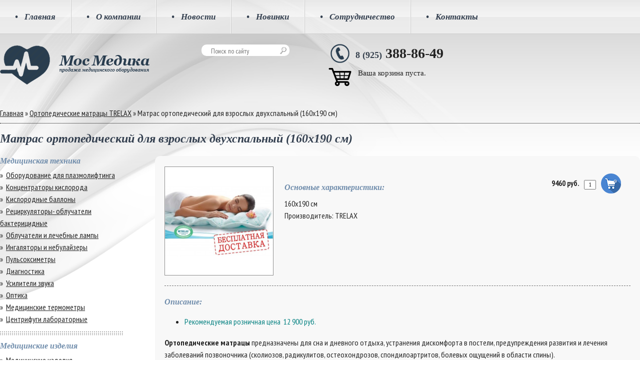

--- FILE ---
content_type: text/html; charset=UTF-8
request_url: https://mskmedika.ru/matras-ortopedicheskij-dlya-vzroslyx-dvuxspalnyj-160x190-sm/
body_size: 11761
content:
<!doctype html>
<html lang="ru-RU">
<head>
	<link rel="shortcut icon" type="image/x-icon" href="/wp-content/uploads/2015/07/favicon1.ico"/></link>
	<meta http-equiv="Content-Type" content="text/html; charset=UTF-8" />

			<meta name="description" content="Купить оптом и в розницу матрас ортопедический для взрослых двухспальный (160х190 см) - медтехника оптом, товары для красоты и здоровья от производителя - цена, характеристики, описание. Быстрая доставка по Москве ☎ 8(499)391-11-47">
	
		<title>Матрас ортопедический для взрослых двухспальный (160х190 см) - Медтехника оптом, товары для красоты и здоровья</title>


	
	<!-- This site is optimized with the Yoast SEO plugin v15.2.1 - https://yoast.com/wordpress/plugins/seo/ -->
	<meta name="robots" content="index, follow, max-snippet:-1, max-image-preview:large, max-video-preview:-1" />
	<link rel="canonical" href="https://mskmedika.ru/matras-ortopedicheskij-dlya-vzroslyx-dvuxspalnyj-160x190-sm/" />
	<meta property="og:locale" content="ru_RU" />
	<meta property="og:type" content="article" />
	<meta property="og:title" content="Матрас ортопедический для взрослых двухспальный (160х190 см) - Медтехника оптом, товары для красоты и здоровья" />
	<meta property="og:description" content="Рекомендуемая розничная цена&nbsp; 12 900 руб. Ортопедические матрацы&nbsp;предназначены для сна и дневного отдыха, устранения дискомфорта в постели, предупреждения развития и лечения заболеваний позвоночника (сколиозов, радикулитов, остеохондрозов, спондилоартритов, болевых ощущений в области спины). Ежедневный отдых и сон на ортопедическом матраце помогает снять утомление мышц спины, обеспечивает максимальный отдых и мягкий массаж всего тела во время ночного [&hellip;]" />
	<meta property="og:url" content="https://mskmedika.ru/matras-ortopedicheskij-dlya-vzroslyx-dvuxspalnyj-160x190-sm/" />
	<meta property="og:site_name" content="Медтехника оптом, товары для красоты и здоровья" />
	<meta property="article:published_time" content="2018-01-05T18:45:59+00:00" />
	<meta property="article:modified_time" content="2022-04-03T13:13:07+00:00" />
	<meta property="og:image" content="https://mskmedika.ru/wp-content/uploads/2017/06/matras_free.jpg" />
	<meta property="og:image:width" content="295" />
	<meta property="og:image:height" content="295" />
	<meta name="twitter:card" content="summary_large_image" />
	<meta name="twitter:label1" content="Написано автором">
	<meta name="twitter:data1" content="admin">
	<meta name="twitter:label2" content="Примерное время для чтения">
	<meta name="twitter:data2" content="0 минут">
	<script type="application/ld+json" class="yoast-schema-graph">{"@context":"https://schema.org","@graph":[{"@type":"WebSite","@id":"https://mskmedika.ru/#website","url":"https://mskmedika.ru/","name":"\u041c\u0435\u0434\u0442\u0435\u0445\u043d\u0438\u043a\u0430, \u043b\u0430\u0431\u043e\u0440\u0430\u0442\u043e\u0440\u043d\u043e\u0435 \u043e\u0431\u043e\u0440\u0443\u0434\u043e\u0432\u0430\u043d\u0438\u0435, \u043c\u0435\u0434\u0438\u0446\u0438\u043d\u0441\u043a\u0438\u0435 \u0438\u0437\u0434\u0435\u043b\u0438\u044f \u043f\u043e \u0434\u043e\u0441\u0442\u0443\u043f\u043d\u044b\u043c \u0446\u0435\u043d\u0430\u043c","description":"\u041c\u0435\u0434\u0438\u0446\u0438\u043d\u0441\u043a\u0438\u0435 \u0438\u0437\u0434\u0435\u043b\u0438\u044f \u043f\u043e \u0434\u043e\u0441\u0442\u0443\u043f\u043d\u044b\u043c \u0446\u0435\u043d\u0430\u043c, \u043b\u0430\u0431\u043e\u0440\u0430\u0442\u043e\u0440\u043d\u043e\u0435 \u043e\u0431\u043e\u0440\u0443\u0434\u043e\u0432\u0430\u043d\u0438\u0435, \u0442\u043e\u0432\u0430\u0440\u044b \u043c\u0435\u0434\u0438\u0446\u0438\u043d\u0441\u043a\u043e\u0433\u043e \u043d\u0430\u0437\u043d\u0430\u0447\u0435\u043d\u0438\u044f ","potentialAction":[{"@type":"SearchAction","target":"https://mskmedika.ru/?s={search_term_string}","query-input":"required name=search_term_string"}],"inLanguage":"ru-RU"},{"@type":"ImageObject","@id":"https://mskmedika.ru/matras-ortopedicheskij-dlya-vzroslyx-dvuxspalnyj-160x190-sm/#primaryimage","inLanguage":"ru-RU","url":"https://mskmedika.ru/wp-content/uploads/2017/06/matras_free.jpg","width":295,"height":295},{"@type":"WebPage","@id":"https://mskmedika.ru/matras-ortopedicheskij-dlya-vzroslyx-dvuxspalnyj-160x190-sm/#webpage","url":"https://mskmedika.ru/matras-ortopedicheskij-dlya-vzroslyx-dvuxspalnyj-160x190-sm/","name":"\u041c\u0430\u0442\u0440\u0430\u0441 \u043e\u0440\u0442\u043e\u043f\u0435\u0434\u0438\u0447\u0435\u0441\u043a\u0438\u0439 \u0434\u043b\u044f \u0432\u0437\u0440\u043e\u0441\u043b\u044b\u0445 \u0434\u0432\u0443\u0445\u0441\u043f\u0430\u043b\u044c\u043d\u044b\u0439 (160\u0445190 \u0441\u043c) - \u041c\u0435\u0434\u0442\u0435\u0445\u043d\u0438\u043a\u0430 \u043e\u043f\u0442\u043e\u043c, \u0442\u043e\u0432\u0430\u0440\u044b \u0434\u043b\u044f \u043a\u0440\u0430\u0441\u043e\u0442\u044b \u0438 \u0437\u0434\u043e\u0440\u043e\u0432\u044c\u044f","isPartOf":{"@id":"https://mskmedika.ru/#website"},"primaryImageOfPage":{"@id":"https://mskmedika.ru/matras-ortopedicheskij-dlya-vzroslyx-dvuxspalnyj-160x190-sm/#primaryimage"},"datePublished":"2018-01-05T18:45:59+00:00","dateModified":"2022-04-03T13:13:07+00:00","author":{"@id":"https://mskmedika.ru/#/schema/person/fc221bdca8d9c1c8a7afb262094228e3"},"inLanguage":"ru-RU","potentialAction":[{"@type":"ReadAction","target":["https://mskmedika.ru/matras-ortopedicheskij-dlya-vzroslyx-dvuxspalnyj-160x190-sm/"]}]},{"@type":"Person","@id":"https://mskmedika.ru/#/schema/person/fc221bdca8d9c1c8a7afb262094228e3","name":"admin"}]}</script>
	<!-- / Yoast SEO plugin. -->


<link rel='dns-prefetch' href='//s.w.org' />
		<script type="text/javascript">
			window._wpemojiSettings = {"baseUrl":"https:\/\/s.w.org\/images\/core\/emoji\/13.0.0\/72x72\/","ext":".png","svgUrl":"https:\/\/s.w.org\/images\/core\/emoji\/13.0.0\/svg\/","svgExt":".svg","source":{"concatemoji":"https:\/\/mskmedika.ru\/wp-includes\/js\/wp-emoji-release.min.js?ver=5.5.3"}};
			!function(e,a,t){var r,n,o,i,p=a.createElement("canvas"),s=p.getContext&&p.getContext("2d");function c(e,t){var a=String.fromCharCode;s.clearRect(0,0,p.width,p.height),s.fillText(a.apply(this,e),0,0);var r=p.toDataURL();return s.clearRect(0,0,p.width,p.height),s.fillText(a.apply(this,t),0,0),r===p.toDataURL()}function l(e){if(!s||!s.fillText)return!1;switch(s.textBaseline="top",s.font="600 32px Arial",e){case"flag":return!c([127987,65039,8205,9895,65039],[127987,65039,8203,9895,65039])&&(!c([55356,56826,55356,56819],[55356,56826,8203,55356,56819])&&!c([55356,57332,56128,56423,56128,56418,56128,56421,56128,56430,56128,56423,56128,56447],[55356,57332,8203,56128,56423,8203,56128,56418,8203,56128,56421,8203,56128,56430,8203,56128,56423,8203,56128,56447]));case"emoji":return!c([55357,56424,8205,55356,57212],[55357,56424,8203,55356,57212])}return!1}function d(e){var t=a.createElement("script");t.src=e,t.defer=t.type="text/javascript",a.getElementsByTagName("head")[0].appendChild(t)}for(i=Array("flag","emoji"),t.supports={everything:!0,everythingExceptFlag:!0},o=0;o<i.length;o++)t.supports[i[o]]=l(i[o]),t.supports.everything=t.supports.everything&&t.supports[i[o]],"flag"!==i[o]&&(t.supports.everythingExceptFlag=t.supports.everythingExceptFlag&&t.supports[i[o]]);t.supports.everythingExceptFlag=t.supports.everythingExceptFlag&&!t.supports.flag,t.DOMReady=!1,t.readyCallback=function(){t.DOMReady=!0},t.supports.everything||(n=function(){t.readyCallback()},a.addEventListener?(a.addEventListener("DOMContentLoaded",n,!1),e.addEventListener("load",n,!1)):(e.attachEvent("onload",n),a.attachEvent("onreadystatechange",function(){"complete"===a.readyState&&t.readyCallback()})),(r=t.source||{}).concatemoji?d(r.concatemoji):r.wpemoji&&r.twemoji&&(d(r.twemoji),d(r.wpemoji)))}(window,document,window._wpemojiSettings);
		</script>
		<style type="text/css">
img.wp-smiley,
img.emoji {
	display: inline !important;
	border: none !important;
	box-shadow: none !important;
	height: 1em !important;
	width: 1em !important;
	margin: 0 .07em !important;
	vertical-align: -0.1em !important;
	background: none !important;
	padding: 0 !important;
}
</style>
	<link rel='stylesheet' id='wp-block-library-css'  href='https://mskmedika.ru/wp-includes/css/dist/block-library/style.min.css?ver=5.5.3' type='text/css' media='all' />
<link rel='stylesheet' id='cforms2-css'  href='https://mskmedika.ru/wp-content/plugins/cforms2/styling/cforms2012.css?ver=15.0.4' type='text/css' media='all' />
<link rel='stylesheet' id='contact-form-7-css'  href='https://mskmedika.ru/wp-content/plugins/contact-form-7/includes/css/styles.css?ver=5.3' type='text/css' media='all' />
<link rel='stylesheet' id='wp-shop_style_main-css'  href='https://mskmedika.ru/wp-content/plugins/wp-shop-original/css/wp-shop.css?ver=5.5.3' type='text/css' media='all' />
<link rel='stylesheet' id='wp-shop_style-css'  href='https://mskmedika.ru/wp-content/plugins/wp-shop-original/styles/default.css?ver=5.5.3' type='text/css' media='all' />
<link rel='stylesheet' id='font-awesome-web-font-css'  href='https://mskmedika.ru/wp-content/plugins/wp-shop-original/css/fontawesome-all.min.css?ver=5.0.8' type='text/css' media='all' />
<script type='text/javascript' src='https://mskmedika.ru/wp-content/themes/mosmedica/js/jquery.1.10.2.js?ver=1.10.2' id='jquery-js'></script>
<script type='text/javascript' id='cforms2-js-extra'>
/* <![CDATA[ */
var cforms2_ajax = {"url":"https:\/\/mskmedika.ru\/wp-admin\/admin-ajax.php","nonces":{"submitcform":"4665dcb139"}};
/* ]]> */
</script>
<script type='text/javascript' src='https://mskmedika.ru/wp-content/plugins/cforms2/js/cforms.js?ver=15.0.4' id='cforms2-js'></script>
<script type='text/javascript' src='https://mskmedika.ru/wp-content/plugins/wp-shop-original/js/general.js?ver=5.5.3' id='wp-shop_general.js-js'></script>
<script type='text/javascript' id='wp-shop_wp-shop.js-js-extra'>
/* <![CDATA[ */
var object_name = {"name":"\u041d\u0430\u0438\u043c\u0435\u043d\u043e\u0432\u0430\u043d\u0438\u0435","price":"\u0421\u0442\u043e\u0438\u043c\u043e\u0441\u0442\u044c","count":"\u041a\u043e\u043b\u0438\u0447\u0435\u0441\u0442\u0432\u043e","sum":"\u0421\u0443\u043c\u043c\u0430","url":"https:\/\/mskmedika.ru","success":"\u0423\u0441\u043f\u0435\u0448\u043d\u043e \u0434\u043e\u0431\u0430\u0432\u043b\u0435\u043d\u043e \u0432 \u043a\u043e\u0440\u0437\u0438\u043d\u0443!","free":"\u0411\u0435\u0441\u043f\u043b\u0430\u0442\u043d\u0430\u044f \u0434\u043e\u0441\u0442\u0430\u0432\u043a\u0430","wrong_promocode":"\u041d\u0435\u0432\u0435\u0440\u043d\u044b\u0439 \u043f\u0440\u043e\u043c\u043e\u043a\u043e\u0434","your_promocode":"\u0412\u044b \u0438\u0441\u043f\u043e\u043b\u044c\u0437\u043e\u0432\u0430\u043b\u0438 \u043f\u0440\u043e\u043c\u043e\u043a\u043e\u0434: ","show_panel":"0","yandex":"","promocode":"0","cartpage":"https:\/\/mskmedika.ru\/cart\/","order":"\u041e\u0444\u043e\u0440\u043c\u0438\u0442\u044c \u0437\u0430\u043a\u0430\u0437","cont":"\u041f\u0440\u043e\u0434\u043e\u043b\u0436\u0438\u0442\u044c \u043f\u043e\u043a\u0443\u043f\u043a\u0438","stock":"\u041e\u0441\u0442\u0430\u0442\u043e\u043a \u043d\u0430 \u0441\u043a\u043b\u0430\u0434\u0435","pcs":"\u0448\u0442.","delet":"\u0423\u0434\u0430\u043b\u0438\u0442\u044c","total":"\u0418\u0422\u041e\u0413\u041e:","delet_all":"\u0423\u0434\u0430\u043b\u0438\u0442\u044c \u0432\u0441\u0435","empty":"\u041e\u0447\u0438\u0441\u0442\u0438\u0442\u044c \u0432\u0430\u0448\u0443 \u043a\u043e\u0440\u0437\u0438\u043d\u0443","discont":"\u0412\u0430\u0448\u0430 \u0441\u043a\u0438\u0434\u043a\u0430:","full_total":"\u0418\u0422\u041e\u0413\u041e \u0441\u043e \u0441\u043a\u0438\u0434\u043a\u043e\u0439:","price_full":"\u0421\u0442\u043e\u0438\u043c\u043e\u0441\u0442\u044c \u0441 \u0443\u0447\u0435\u0442\u043e\u043c \u0434\u043e\u0441\u0442\u0430\u0432\u043a\u0438","items":"\u041f\u043e\u0437\u0438\u0446\u0438\u0439:","total_sum":"\u0418\u0442\u043e\u0433\u043e:","user_in":"2","submit":"\u041e\u0444\u043e\u0440\u043c\u0438\u0442\u044c \u0437\u0430\u043a\u0430\u0437","return_link":"#","cont_shop":"\u041f\u0440\u043e\u0434\u043e\u043b\u0436\u0438\u0442\u044c \u043f\u043e\u043a\u0443\u043f\u043a\u0438","is_empty":"\u0412\u0430\u0448\u0430 \u043a\u043e\u0440\u0437\u0438\u043d\u0430 \u043f\u0443\u0441\u0442\u0430.","stock_error":"\u0417\u0430\u043a\u0430\u0437 \u043f\u0440\u0435\u0432\u044b\u0448\u0430\u0435\u0442 \u043e\u0441\u0442\u0430\u0442\u043e\u043a \u043d\u0430 \u0441\u043a\u043b\u0430\u0434\u0435","promoplace":"\u041f\u0440\u043e\u043c\u043e\u043a\u043e\u0434","wpshop":"https:\/\/mskmedika.ru\/wp-content\/plugins\/wp-shop-original","uds":"0","uds_button_text_block":"\u041f\u043e\u043b\u0443\u0447\u0438\u0442\u044c \u0441\u043a\u0438\u0434\u043a\u0443","udsplace":"\u0412\u0432\u0435\u0434\u0438\u0442\u0435 UDS \u043a\u043e\u0434","usepromo":"\u0412\u0432\u0435\u0434\u0438\u0442\u0435 \u043f\u0440\u043e\u043c\u043e\u043a\u043e\u0434","client_data":"\u0414\u0430\u043d\u043d\u044b\u0435 \u043a\u043b\u0438\u0435\u043d\u0442\u0430: ","client_scores":"\u0411\u0430\u043b\u043b\u044b: ","client_discount":"\u0421\u043a\u0438\u0434\u043a\u0430: ","use_scores":"\u0421\u043f\u0438\u0441\u0430\u0442\u044c \u0431\u0430\u043b\u043b\u044b","uds_error":"\u041d\u0435\u043a\u043e\u0440\u0440\u0435\u043a\u0442\u043d\u044b\u0439 UDS \u043a\u043e\u0434","uds_percents_error":"\u041d\u0435\u043a\u043e\u0440\u0440\u0435\u043a\u0442\u043d\u043e\u0435 \u043a\u043e\u043b\u0438\u0447\u0435\u0441\u0442\u0432\u043e \u0431\u0430\u043b\u043b\u043e\u0432","uds_part_error":"\u041e\u0448\u0438\u0431\u043a\u0430! \u0412\u044b \u043d\u0435 \u043f\u0440\u0438\u0441\u043e\u0435\u0434\u0438\u043d\u0438\u043b\u0438\u0441\u044c \u043a \u043d\u0430\u0448\u0435\u0439 \u043a\u043e\u043c\u043f\u0430\u043d\u0438\u0438 \u0432 UDS.","uds_success":"\u0423\u0441\u043f\u0435\u0448\u043d\u043e","uds_all_success":"\u0412\u044b \u0443\u0441\u043f\u0435\u0448\u043d\u043e \u0438\u0441\u043f\u043e\u043b\u044c\u0437\u043e\u0432\u0430\u043b\u0438 UDS \u043a\u043e\u0434","uds_promo_text":""};
/* ]]> */
</script>
<script type='text/javascript' src='https://mskmedika.ru/wp-content/plugins/wp-shop-original/js/wp-shop.js?ver=5.5.3' id='wp-shop_wp-shop.js-js'></script>
<link rel="https://api.w.org/" href="https://mskmedika.ru/wp-json/" /><link rel="alternate" type="application/json" href="https://mskmedika.ru/wp-json/wp/v2/posts/12424" /><link rel="alternate" type="application/json+oembed" href="https://mskmedika.ru/wp-json/oembed/1.0/embed?url=https%3A%2F%2Fmskmedika.ru%2Fmatras-ortopedicheskij-dlya-vzroslyx-dvuxspalnyj-160x190-sm%2F" />
<link rel="alternate" type="text/xml+oembed" href="https://mskmedika.ru/wp-json/oembed/1.0/embed?url=https%3A%2F%2Fmskmedika.ru%2Fmatras-ortopedicheskij-dlya-vzroslyx-dvuxspalnyj-160x190-sm%2F&#038;format=xml" />
<script type="text/javascript">
	var __cart = 0;
	var __w = 0;

	CURR = "руб.";	

	jQuery(document).ready(function()
	{
		if (window.Cart !== undefined)
		{
			window.__cart = new window.Cart("wpshop_minicart", "wpshop_cart");
		}
		if (window.wshop !== undefined)
		{
			window.__w = new window.wshop('',window.__cart,'');
		}
	});
</script>
	
	<!--[if lt IE 9]><script src="https://mskmedika.ru/wp-content/themes/mosmedica/js/html5.js"></script><![endif]-->

	<link href='//fonts.googleapis.com/css?family=PT+Sans+Narrow:400,700&subset=latin,cyrillic-ext' rel='stylesheet' type='text/css'>
	<link rel="stylesheet" href="https://mskmedika.ru/wp-content/themes/mosmedica/style.css?v=234" type="text/css" media="screen" />

	<script type="text/javascript" src="https://mskmedika.ru/wp-content/themes/mosmedica/js/fancybox/jquery.mousewheel-3.0.6.pack.js"></script>
	<script type="text/javascript" src="https://mskmedika.ru/wp-content/themes/mosmedica/js/fancybox/jquery.fancybox.js?v=2.1.3"></script>
	<link rel="stylesheet" type="text/css" href="https://mskmedika.ru/wp-content/themes/mosmedica/js/fancybox/jquery.fancybox.css?v=2.1.2" media="screen" />
	<link rel="stylesheet" type="text/css" href="https://mskmedika.ru/wp-content/themes/mosmedica/js/fancybox/jquery.fancybox-buttons.css?v=1.0.5" />
	<script type="text/javascript" src="https://mskmedika.ru/wp-content/themes/mosmedica/js/fancybox/jquery.fancybox-buttons.js?v=1.0.5"></script>
	<link rel="stylesheet" type="text/css" href="https://mskmedika.ru/wp-content/themes/mosmedica/js/fancybox/jquery.fancybox-thumbs.css?v=1.0.7" />
	<script type="text/javascript" src="https://mskmedika.ru/wp-content/themes/mosmedica/js/fancybox/jquery.fancybox-thumbs.js?v=1.0.7"></script>
	<script type="text/javascript" src="https://mskmedika.ru/wp-content/themes/mosmedica/js/fancybox/jquery.fancybox-media.js?v=1.0.5"></script>

	<script type="text/javascript" src="https://mskmedika.ru/wp-content/themes/mosmedica/js/jquery.cycle2.min.js"></script>

	<script type="text/javascript" src="https://mskmedika.ru/wp-content/themes/mosmedica/js/custom.js"></script>

<meta name='yandex-verification' content='78ae7a4954e93e9e' />

<!--<link rel="shortcut icon" type="image/x-icon" href="mskmedika.ru/wp-content/themes/favicon.ico"/></link>
-->




</head>
<body>
	<script type="application/ld+json">
{
  "@context": "https://schema.org",
  "@type": "Organization",
  "email": "zakaz@mskmedika.ru",
  "name": "Mos Medical",
  "telephone": "8 (925) 388-86-49"
}
</script>
<div class="bg_top"><div class="bg_bot">
<div class="bg_header"><div class="bg_header_top">
<div class="wrap">
	<header>
		<nav class="nav_top"><ul id="menu-menyu" class="menu"><li id="menu-item-6" class="menu-item menu-item-type-post_type menu-item-object-page menu-item-6"><a href="https://mskmedika.ru/sample-pages/"><span>• </span>Главная</a></li>
<li id="menu-item-8961" class="menu-item menu-item-type-post_type menu-item-object-page menu-item-8961"><a href="https://mskmedika.ru/about/"><span>• </span>О компании</a></li>
<li id="menu-item-18" class="menu-item menu-item-type-post_type menu-item-object-page menu-item-18"><a href="https://mskmedika.ru/o-kompanii/"><span>• </span>Новости</a></li>
<li id="menu-item-7" class="menu-item menu-item-type-taxonomy menu-item-object-category menu-item-7"><a href="https://mskmedika.ru/category/katalog/"><span>• </span>Новинки</a></li>
<li id="menu-item-8967" class="menu-item menu-item-type-post_type menu-item-object-page menu-item-8967"><a href="https://mskmedika.ru/sotrudnichestvo/"><span>• </span>Сотрудничество</a></li>
<li id="menu-item-497" class="menu-item menu-item-type-post_type menu-item-object-page menu-item-497"><a href="https://mskmedika.ru/kontaktnaya-informaciya/"><span>• </span>Контакты</a></li>
</ul></nav>
		<div class="logo"><a href="https://mskmedika.ru"></a></div>
		<div class="top_c">
			<div class="top_se"><div class="search">
	<form method="get" action="https://mskmedika.ru/">
		<div class="search_inp"><input type="text" value="" placeholder="Поиск по сайту" name="s" /></div>
		<div class="search_sub"><input type="submit" value="" /></div>
		<div class="clear"></div>
	</form>
</div></div>

					</div>
		<div class="top_cont">

			<div class="top_cont_t"><a style="text-decoration: none;" href="tel:89253888649"> <span>8 (925)</span> 388-86-49</a></div>
			<div class="korzinka"><a href="/cart/"><img src="/wp-content/themes/mosmedica/images/korzina.png" style="width: 50px;margin-left: -56px;margin-top: 0px;float: left;"></a><div id="wpshop_minicart"></div></div>
   <div style="display:none" id="min_zakaz">5 000</div>		</div>

	</header>
</div>
<div class="wrap modal_info">
	<section id="content">
					<div class="kama_breadcrumbs" itemscope itemtype="http://schema.org/BreadcrumbList"><span itemprop="itemListElement" itemscope itemtype="http://schema.org/ListItem"><a href="https://mskmedika.ru" itemprop="item"><span itemprop="name">Главная</span></a></span><span class="kb_sep"> » </span>
<span itemprop="itemListElement" itemscope itemtype="http://schema.org/ListItem"><a href="https://mskmedika.ru/category/ortopedicheskie-matracy-trelax/" itemprop="item"><span itemprop="name">Ортопедические матрацы TRELAX</span></a></span><span class="kb_sep"> » </span>
<span class="kb_title">Матрас ортопедический для взрослых двухспальный (160х190 см)</span></div>		<div class="breadc"></div>

		<h1 class="modal_info_t">Матрас ортопедический для взрослых двухспальный (160х190 см)</h1>

		<section id="posts">
	
			<article class="post">
				<div class="prod_top">
					<div class="prod_img"><a href="https://mskmedika.ru/wp-content/uploads/2017/06/matras_free.jpg" title="Матрас ортопедический для взрослых двухспальный (160х190 см)"><img src="https://mskmedika.ru/wp-content/themes/mosmedica/plugins/timthumb.php?src=https://mskmedika.ru/wp-content/uploads/2017/06/matras_free.jpg&w=216&h=216" alt="Матрас ортопедический для взрослых двухспальный (160х190 см)" title="Матрас ортопедический для взрослых двухспальный (160х190 см)" /></a></div>
					<div class="prod_r entry">
<!--					-->
    
    <div class="wpshop_bag ">
<input type='hidden' name="wpshop-good-title-12424" value='Матрас ортопедический для взрослых двухспальный (160х190 см)'/>
	<div class="wpshop_buy">
		<table cellpadding="5" cellspacing="0" border="0" width="100%">
						<tr class="line_1">
										<td class="wpshop_caption">
						<a style="cursor: pointer" href="#" onclick="javascript:addtocart('12424', '', 'https://mskmedika.ru/matras-ortopedicheskij-dlya-vzroslyx-dvuxspalnyj-160x190-sm/', '9460', document.getElementById('goods_count_12424_1').value, '1',''); return false;;" style="font-weight:bold;"></a>
					</td>
															<td class="wpshop_price">
						9460 руб.					</td>
					         
					<td class="wpshop_count">
						<input maxlength='4' type='text'  value='1' name='goods_count_12424_1' id='goods_count_12424_1' size='3' />
					</td>
					<td class="wpshop_button">
						<a href='#' onclick="addtocart('12424', '', 'https://mskmedika.ru/matras-ortopedicheskij-dlya-vzroslyx-dvuxspalnyj-160x190-sm/', '9460', document.getElementById('goods_count_12424_1').value, '1',''); return false;" class="arrow_button" alt="Добавить" title="Заказ"></a>
					</td>
				</tr>
								</table>
	</div>
</div>
    
	
   
						<div class="prod_har"><div class="prod_t">Основные характеристики:</div>160x190 см<br>Производитель: TRELAX</div>

					</div>
					<div class="clear"></div>
                                    
				</div>
				<div class="entry">
					<div class="prod_t">Описание:</div>
					<ul>
<li><span style="color: #008080;">Рекомендуемая розничная цена&nbsp; 12 900 руб.</span></li>
</ul>
<p><strong>Ортопедические матрацы</strong>&nbsp;предназначены для сна и дневного отдыха, устранения дискомфорта в постели, предупреждения развития и лечения заболеваний позвоночника (сколиозов, радикулитов, остеохондрозов, спондилоартритов, болевых ощущений в области спины).</p>
<p>Ежедневный отдых и сон на ортопедическом матраце помогает снять утомление мышц спины, обеспечивает максимальный отдых и мягкий массаж всего тела во время ночного сна.</p>
<p><strong>Показания к применению ортопедических матрацев для взрослых TRELAX<sup>®</sup>:</strong></p>
<ul>
<li>Профилактика возникновения болей в спине при остеохондрозе, спондилоартрозах, спондиллитах позвоночника;</li>
<li>Профилактика развития нарушений осанки (кифоз, сколиоз) у подростков и взрослых;</li>
<li>Комплексная терапия нарушений осанки и осевых изменений в позвоночнике (функциональные нарушения, кифозы, сколиозы до II степени)</li>
<li>Комплексная терапия заболеваний грудного и поясничного отделов позвоночника (в том числе при проведении мануальной терапии, массажа и физиотерапевтических процедур);</li>
<li>Лечение болевых синдромов в спине;</li>
<li>Дисбаланс и перенапряжение в области паравертебральных мышц;</li>
<li>Нарушение кровоснабжения мышц и связочного аппарата позвоночника при остеохондрозах и хронических травмах позвоночного столба;</li>
<li>Комплексная реабилитация после травм позвоночника (на поздних этапах восстановления);</li>
<li>Дискомфорт и мышечное напряжение в области спины во время сна или дневного отдыха.</li>
</ul>
<p><strong>Преимущества ортопедических матрацев для взрослых TRELAX<sup>®</sup>:</strong></p>
<ul>
<li>Двухволновая конструкция, воздействующая на позвоночник во время сна или дневного отдыха;</li>
<li>Оптимальная высота матраца, обеспечивающая комфортный сон даже на жёсткой поверхности;</li>
<li>Оптимальный шаг «волны» матраца, обеспечивающая гарантированный лечебный эффект изделия;</li>
<li>Лучшее сочетание верха и наполнителя матраца для удобства потребителя;</li>
<li>Оптимальные размеры матраца для использования на односпальных кроватях и спальных местах;</li>
<li>Гарантированное сохранение формы на протяжении 2-х лет ежедневного использования;</li>
<li>Абсолютная воздухопроницаемость матраца;</li>
<li>100% гипоаллергенность материалов и основы матраца;</li>
<li>Лёгкость ухода за матрацем (матрац можно стирать самостоятельно);</li>
</ul>
<p><strong>Лечебные эффекты ортопедических матрацев TRELAX<sup>®</sup>:</strong></p>
<ul>
<li>обеспечение физиологического выгодного положения позвоночника во время сна и дневного отдыха;</li>
<li>обеспечение массажного эффекта во время использования матраса;</li>
<li>микромассажное воздействие непосредственно на тело и на биологически активные точки</li>
<li>нормализация кровообращения в мышцах и связочном аппарате позвоночника;</li>
<li>нормализация тонуса околопозвоночных мышц;</li>
<li>разгрузка мышц спины;</li>
<li>уменьшение болевых ощущений в спине при использовании матраца;</li>
<li>улучшение качества и глубины сна.</li>
</ul>
<p>Лечебные эффекты ортопедических матрацев обеспечивает наполнение матрацев полимерными шариками размером от 5 до 8 мм. Шарики обеспечивают микро и макромассажные эффекты, равномерно распределяют вес тела по поверхности матраца. Воздушное пространство между шариками позволяет сохранять оптимальный температурный режим при использовании матраца.<br />
Ортопедические матрацы для взрослых рекомендуются для использования на спальных местах шириной от 80 до 170 см.</p>
<p><strong>Конструкция и комплектация ортопедических матрацев TRELAX<sup>®</sup>:</strong></p>
<ol>
<li><strong><a href="https://mskmedika.ru/dvuspalnyj-ortopedicheskij-matrac-s-effektom-dvojnoj-volny-140x190-m140190/400_matress_adult_razrez11/" rel="attachment wp-att-23035"><img loading="lazy" class="alignright wp-image-23035 size-medium" src="https://mskmedika.ru/wp-content/uploads/2018/01/400_matress_adult_razrez11-300x182.jpg" alt="" width="300" height="182" srcset="https://mskmedika.ru/wp-content/uploads/2018/01/400_matress_adult_razrez11-300x182.jpg 300w, https://mskmedika.ru/wp-content/uploads/2018/01/400_matress_adult_razrez11.jpg 400w" sizes="(max-width: 300px) 100vw, 300px" /></a>Поперечные валики для распределения нагрузки и массажного эффекта («первая волна»)</strong><br />
18 валиков шириной 12 см каждый обеспечивают массаж и разгрузку позвоночника при продольных смещениях тела относительно матраца.</li>
<li><strong>Волнообразная форма валиков («вторая волна»)</strong><br />
Обеспечивает массаж и разгрузку позвоночника при смещениях тела в поперечном направлении относительно матраца.</li>
<li><strong>Матрацы TRELAX<sup>®</sup>&nbsp;состоят их трех видов материалов:</strong><br />
Оболочка — ткань ТРИТЕКС, прослойка — нетканое объемное термо-скрепленное полотно из полых волокон, наполнитель в виде шариков пенополистирола.<br />
<strong>Трикотажная трехслойная ткань ТРИТЕКС</strong>: Верхний слой —100% хлопок, нижний — полиэстер, между ними слой, образованный поперечным вложением полиэфирных нитей.<br />
За счет своей структуры ткань обладает хорошей гигроскопичностью и высокой воздухопроницаемостью. Ткань ТРИТЕКС гипоаллергенна и обработана антистатическими пропитками.&nbsp; Она мягкая на ощупь и приятная в использовании.<br />
<strong>Нетканое</strong><strong>&nbsp;полотно&nbsp;</strong><strong>Холлофайбер</strong><sup>®</sup>изготовлено по новейшим технологиям из 100% полиэстера. Оно обладает уникальными свойствами, имеет высоких коэффициент восстанавливаемости и формоустойчивости, не впитывает влагу и запахи.<br />
Экологически чистый материал,&nbsp;абсолютно безопасен даже для новорожденных.</li>
<li><strong>Ширина матрацев от 80 до 160 см</strong><br />
Размеры матрацев оптимальны для подростка или взрослого человека. Ширина используемого матраца зависит от размеров спального места.</li>
</ol>
     

					<div class="clear"></div>
				</div>
			</article>

	
						</section>
	
		<aside id="sidebar">
	<div class="widget">
		<div class="widget_title">Медицинская техника</div>
		<nav class="nav_sb">
			<ul id="menu-medicinskaya-texnika" class="menu"><li id="menu-item-29777" class="menu-item menu-item-type-taxonomy menu-item-object-category menu-item-29777">&raquo;&nbsp; <a href="https://mskmedika.ru/category/oborudovanie-dlya-plazmoliftinga/">Оборудование для плазмолифтинга</a></li>
<li id="menu-item-29269" class="menu-item menu-item-type-taxonomy menu-item-object-category menu-item-29269">&raquo;&nbsp; <a href="https://mskmedika.ru/category/koncentratory-kisloroda/">Концентраторы кислорода</a></li>
<li id="menu-item-29275" class="menu-item menu-item-type-taxonomy menu-item-object-category menu-item-29275">&raquo;&nbsp; <a href="https://mskmedika.ru/category/kislorodnye-ballony/">Кислородные баллоны</a></li>
<li id="menu-item-29276" class="menu-item menu-item-type-taxonomy menu-item-object-category menu-item-29276">&raquo;&nbsp; <a href="https://mskmedika.ru/category/recirkulyatory-obluchateli-baktericidnye/">Рециркуляторы- облучатели бактерицидные</a></li>
<li id="menu-item-10854" class="menu-item menu-item-type-taxonomy menu-item-object-category menu-item-10854">&raquo;&nbsp; <a href="https://mskmedika.ru/category/obluchateli-i-lechebnye-lampy/">Облучатели и лечебные лампы</a></li>
<li id="menu-item-10850" class="menu-item menu-item-type-taxonomy menu-item-object-category menu-item-10850">&raquo;&nbsp; <a href="https://mskmedika.ru/category/ingalyatory-i-nebulajzery/">Ингаляторы и небулайзеры</a></li>
<li id="menu-item-22786" class="menu-item menu-item-type-taxonomy menu-item-object-category menu-item-22786">&raquo;&nbsp; <a href="https://mskmedika.ru/category/pulsoksimetry/">Пульсоксиметры</a></li>
<li id="menu-item-10838" class="menu-item menu-item-type-taxonomy menu-item-object-category menu-item-10838">&raquo;&nbsp; <a href="https://mskmedika.ru/category/diagnostika/">Диагностика</a></li>
<li id="menu-item-16752" class="menu-item menu-item-type-taxonomy menu-item-object-category menu-item-16752">&raquo;&nbsp; <a href="https://mskmedika.ru/category/usiliteli-zvuka/">Усилители звука</a></li>
<li id="menu-item-29726" class="menu-item menu-item-type-taxonomy menu-item-object-category menu-item-29726">&raquo;&nbsp; <a href="https://mskmedika.ru/category/optika/">Оптика</a></li>
<li id="menu-item-29115" class="menu-item menu-item-type-taxonomy menu-item-object-category menu-item-29115">&raquo;&nbsp; <a href="https://mskmedika.ru/category/medicinskie-termometry/">Медицинские термометры</a></li>
<li id="menu-item-28715" class="menu-item menu-item-type-taxonomy menu-item-object-category menu-item-28715">&raquo;&nbsp; <a href="https://mskmedika.ru/category/centrifugi-laboratornye/">Центрифуги лабораторные</a></li>
</ul>		</nav>
	</div>
	<div class="widget">
		<div class="widget_title">Медицинские изделия</div>
		<nav class="nav_sb">
			<ul id="menu-medicinskie-izdeliya" class="menu"><li id="menu-item-29268" class="menu-item menu-item-type-taxonomy menu-item-object-category menu-item-29268">&raquo;&nbsp; <a href="https://mskmedika.ru/category/medicinskie-izdeliya/">Медицинские изделия</a></li>
<li id="menu-item-29117" class="menu-item menu-item-type-taxonomy menu-item-object-category menu-item-29117">&raquo;&nbsp; <a href="https://mskmedika.ru/category/medicinskie-rasxodnye-materialy/">Медицинские расходные материалы</a></li>
<li id="menu-item-29026" class="menu-item menu-item-type-taxonomy menu-item-object-category menu-item-29026">&raquo;&nbsp; <a href="https://mskmedika.ru/category/medicinskie-izdeliya-dlya-vzyatiya-prob-krovi/">Медицинские изделия для взятия проб крови</a></li>
<li id="menu-item-29048" class="menu-item menu-item-type-taxonomy menu-item-object-category menu-item-29048">&raquo;&nbsp; <a href="https://mskmedika.ru/category/ginekologiya-i-urologiya/">Гинекология и урология</a></li>
<li id="menu-item-29016" class="menu-item menu-item-type-taxonomy menu-item-object-category menu-item-29016">&raquo;&nbsp; <a href="https://mskmedika.ru/category/reabilitaciya-i-uxod/">Реабилитация и уход</a></li>
<li id="menu-item-29017" class="menu-item menu-item-type-taxonomy menu-item-object-category menu-item-29017">&raquo;&nbsp; <a href="https://mskmedika.ru/category/solevye-grelki-katalog/">Солевые грелки</a></li>
<li id="menu-item-29041" class="menu-item menu-item-type-taxonomy menu-item-object-category menu-item-29041">&raquo;&nbsp; <a href="https://mskmedika.ru/category/oxlazhdayushhie-pakety/">Охлаждающие гелевые пакеты</a></li>
<li id="menu-item-29015" class="menu-item menu-item-type-taxonomy menu-item-object-category menu-item-29015">&raquo;&nbsp; <a href="https://mskmedika.ru/category/poyasa-sogrevayushhie-lechebnye/">Пояса согревающие лечебные</a></li>
<li id="menu-item-29030" class="menu-item menu-item-type-taxonomy menu-item-object-category menu-item-29030">&raquo;&nbsp; <a href="https://mskmedika.ru/category/kompressionnyj-trikotazh/">Компрессионный трикотаж</a></li>
<li id="menu-item-29018" class="menu-item menu-item-type-taxonomy menu-item-object-category menu-item-29018">&raquo;&nbsp; <a href="https://mskmedika.ru/category/ortopedicheskie-izdeliya-dlya-stopy/">Ортопедические изделия для стопы</a></li>
<li id="menu-item-29040" class="menu-item menu-item-type-taxonomy menu-item-object-category menu-item-29040">&raquo;&nbsp; <a href="https://mskmedika.ru/category/ortopedicheskie-stelki-dlya-obuvi/">Ортопедические стельки для обуви</a></li>
<li id="menu-item-29144" class="menu-item menu-item-type-taxonomy menu-item-object-category menu-item-29144">&raquo;&nbsp; <a href="https://mskmedika.ru/category/universalnye-stelki-dlya-obuvi/">Универсальные стельки для обуви</a></li>
<li id="menu-item-29025" class="menu-item menu-item-type-taxonomy menu-item-object-category menu-item-29025">&raquo;&nbsp; <a href="https://mskmedika.ru/category/bandazhi-na-shejnyj-otdel-pozvonochnika/">Бандажи на шейный отдел позвоночника</a></li>
<li id="menu-item-29031" class="menu-item menu-item-type-taxonomy menu-item-object-category menu-item-29031">&raquo;&nbsp; <a href="https://mskmedika.ru/category/korrektory-osanki-i-korsety-na-pozvonochnik/">Корректоры осанки и корсеты на позвоночник</a></li>
</ul>		</nav>
	</div>
	<div class="widget">
		<div class="widget_title">Полезные товары для дома</div>
		<nav class="nav_sb">
			<ul id="menu-medicinskoe-oborudovanie" class="menu"><li id="menu-item-3434" class="menu-item menu-item-type-taxonomy menu-item-object-category menu-item-3434">&raquo;&nbsp; <a href="https://mskmedika.ru/category/ximiya-dlya-chastnyx-bassejnov/">Химия для бассейнов</a></li>
<li id="menu-item-22826" class="menu-item menu-item-type-taxonomy menu-item-object-category menu-item-22826">&raquo;&nbsp; <a href="https://mskmedika.ru/category/espandery-kistevye/">Эспандеры кистевые</a></li>
<li id="menu-item-13924" class="menu-item menu-item-type-taxonomy menu-item-object-category menu-item-13924">&raquo;&nbsp; <a href="https://mskmedika.ru/category/sredstva-uxoda-za-polostyu-rta/">Средства ухода за полостью рта</a></li>
<li id="menu-item-3435" class="menu-item menu-item-type-taxonomy menu-item-object-category menu-item-3435">&raquo;&nbsp; <a href="https://mskmedika.ru/category/solevye-lampy/">Солевые лампы</a></li>
<li id="menu-item-2306" class="menu-item menu-item-type-taxonomy menu-item-object-category menu-item-2306">&raquo;&nbsp; <a href="https://mskmedika.ru/category/elektronnye-vesy-gezatone/">Электронные мини весы</a></li>
<li id="menu-item-29292" class="menu-item menu-item-type-taxonomy menu-item-object-category menu-item-29292">&raquo;&nbsp; <a href="https://mskmedika.ru/category/ortopedicheskie-podushki/">Ортопедические подушки</a></li>
<li id="menu-item-29294" class="menu-item menu-item-type-taxonomy menu-item-object-category current-post-ancestor current-menu-parent current-post-parent menu-item-29294">&raquo;&nbsp; <a href="https://mskmedika.ru/category/ortopedicheskie-matracy-trelax/">Ортопедические матрацы TRELAX</a></li>
<li id="menu-item-23651" class="menu-item menu-item-type-taxonomy menu-item-object-category menu-item-23651">&raquo;&nbsp; <a href="https://mskmedika.ru/category/tovary-dlya-mam-i-malyshej/">Товары для мам и малышей</a></li>
<li id="menu-item-3643" class="menu-item menu-item-type-taxonomy menu-item-object-category menu-item-3643">&raquo;&nbsp; <a href="https://mskmedika.ru/category/aksessuary-dlya-obuvi/">Аксессуары для обуви</a></li>
</ul>		</nav>
	</div>
	<div class="widget">
		<div class="widget_title">Косметология и Массаж</div>
		<nav class="nav_sb">
			<ul id="menu-kosmetologiya" class="menu"><li id="menu-item-29093" class="menu-item menu-item-type-taxonomy menu-item-object-category menu-item-29093">&raquo;&nbsp; <a href="https://mskmedika.ru/category/applikatory-kuznecova/">Аппликаторы Кузнецова</a></li>
<li id="menu-item-8762" class="menu-item menu-item-type-taxonomy menu-item-object-category menu-item-8762">&raquo;&nbsp; <a href="https://mskmedika.ru/category/polimernye-medicinskie-massazhery/">Массажеры полимерные медицинские</a></li>
<li id="menu-item-29094" class="menu-item menu-item-type-taxonomy menu-item-object-category menu-item-29094">&raquo;&nbsp; <a href="https://mskmedika.ru/category/applikatory-lyapko/">Аппликаторы игольчатые Ляпко</a></li>
<li id="menu-item-12033" class="menu-item menu-item-type-taxonomy menu-item-object-category menu-item-12033">&raquo;&nbsp; <a href="https://mskmedika.ru/category/pribory-dlya-uxoda-za-licom/">Приборы для ухода за лицом</a></li>
<li id="menu-item-48" class="menu-item menu-item-type-taxonomy menu-item-object-category menu-item-48">&raquo;&nbsp; <a href="https://mskmedika.ru/category/darsonval/">Дарсонвали</a></li>
<li id="menu-item-25928" class="menu-item menu-item-type-taxonomy menu-item-object-category menu-item-25928">&raquo;&nbsp; <a href="https://mskmedika.ru/category/massazhery-akkupunkturnye/">Массажеры аккупунктурные</a></li>
<li id="menu-item-7951" class="menu-item menu-item-type-taxonomy menu-item-object-category menu-item-7951">&raquo;&nbsp; <a href="https://mskmedika.ru/category/kosmetika-dlya-apparatnyx-procedur/">Косметика для аппаратных процедур</a></li>
<li id="menu-item-28564" class="menu-item menu-item-type-taxonomy menu-item-object-category menu-item-28564">&raquo;&nbsp; <a href="https://mskmedika.ru/category/sterilizatory-predmetov/">Стерилизаторы предметов</a></li>
</ul>		</nav>
	</div>
<script>
$(document).ready(function() {
	
	
    $( '.menu .menu-item').hover(
        function(){
            $(this).children('.sub-menu').css("display", "block");
												
        },
        function(){
            $(this).children('.sub-menu').css("display", "none");
												
        }
    );
				$('.current-menu-ancestor').children('.sub-menu').css('display', 'block');
				$(".current-post-ancestor").closest('.sub-menu').css('display', 'block');
				$(".current-post-ancestor").closest('.menu-item-has-children').children('a').css('color', 'blue');
}); // end ready
</script>


	 
</aside>
		<div class="clear"></div>
	</section>
</div>

<div class="wrap">
	<footer>
		<div class="f_logo"><a href="https://mskmedika.ru"></a></div>
		<nav class="nav_bot">
			<div class="nav_bot_t nav_bot_t2"></div>

		</nav>

		<div class="clear"></div>
	</footer>
</div>
</div></div>
</div></div>

<div class="modal_mask"></div>
<!-- Global site tag (gtag.js) - Google Analytics -->
<script async src="https://www.googletagmanager.com/gtag/js?id=UA-179525613-1"></script>
<script>
  window.dataLayer = window.dataLayer || [];
  function gtag(){dataLayer.push(arguments);}
  gtag('js', new Date());

  gtag('config', 'UA-179525613-1');
</script><script type='text/javascript' id='contact-form-7-js-extra'>
/* <![CDATA[ */
var wpcf7 = {"apiSettings":{"root":"https:\/\/mskmedika.ru\/wp-json\/contact-form-7\/v1","namespace":"contact-form-7\/v1"}};
/* ]]> */
</script>
<script type='text/javascript' src='https://mskmedika.ru/wp-content/plugins/contact-form-7/includes/js/scripts.js?ver=5.3' id='contact-form-7-js'></script>
<script type='text/javascript' src='https://mskmedika.ru/wp-includes/js/wp-embed.min.js?ver=5.5.3' id='wp-embed-js'></script>
<script type='text/javascript' src='https://mskmedika.ru/wp-includes/js/comment-reply.min.js?ver=5.5.3' id='comment-reply-js'></script>
<!-- Yandex.Metrika counter -->
<script src="https://mc.yandex.ru/metrika/watch.js" type="text/javascript"></script>
<script type="text/javascript" >
try {
    var yaCounter31931731 = new Ya.Metrika({
        id:31931731,
        clickmap:true,
        trackLinks:true,
        accurateTrackBounce:true,
        webvisor:true,
        ecommerce:"dataLayer"
    });
} catch(e) { }
</script>
<noscript><div><img src="https://mc.yandex.ru/watch/31931731" style="position:absolute; left:-9999px;" alt="" /></div></noscript>
<!-- /Yandex.Metrika counter -->

</body>
</html>


--- FILE ---
content_type: text/css
request_url: https://mskmedika.ru/wp-content/themes/mosmedica/style.css?v=234
body_size: 4667
content:
/*
Theme Name: mosmedica
Author: RaftKorn
*/


/* NULL */

HTML, BODY, DIV, SPAN, APPLET, OBJECT, IFRAME, H1, H2, H3, H4, H5, H6, P, BLOCKQUOTE, PRE, A, ABBR, ACRONYM, ADDRESS, BIG, CITE, CODE, DEL, DFN, EM, FONT, IMG, INS, KBD, Q, S, SAMP, SMALL, STRIKE, STRONG, TT, VAR, B, U, I, CENTER, DL, DT, DD, OL, UL, LI, FIELDSET, FORM, LABEL, LEGEND {margin: 0;padding: 0;border: 0;outline: 0;font-size: 100%;vertical-align: baseline;background: transparent;}
BODY {line-height: 1;}
UL {list-style: none;}
:focus {outline: 0;}
INS {text-decoration: none;}
DEL {text-decoration: line-through;}
input::-moz-focus-inner {border: 0;}
article, aside, details, figcaption, figure, footer, header, hgroup, main, nav, section, summary {display: block;}
audio, canvas, video {display: inline-block;}
audio:not([controls]) {display: none;height: 0;}
[hidden] {display: none;}
.none, .hidden {display: none;}
.clear, .clr {clear: both;}

hr.clear, hr.clr {
	padding: 0;
	margin: 0;
	height: 1px;
	overflow: hidden;
	border: 0;
}

.alignright, .right {
	float: right;
	}

.alignleft, .left {
	float: left;
	}

.center {
	text-align: center;
	}

.centered, .aligncenter {
	display: block;
	margin-left: auto;
	margin-right: auto;
	}

img.alignright, img.right {
	margin: 0 0 4px 10px;
	display: inline;
	}

img.alignleft, img.left {
	margin: 0 10px 4px 0;
	display: inline;
	}

a img {
	border: none;
	}

img {
	max-width: 100%;
	}

/* END NULL */



/* BASE */

body {
	color: #232323;
	font-size: 16px;
	line-height: 24px;
	font-family: 'PT Sans Narrow', sans-serif;
	background: #fff;
	text-align: center;
	}

input, textarea {
	font-family: 'PT Sans Narrow', sans-serif;
	}

a {
	color: #232323;
	text-decoration: underline;
	}

a:hover {
	color: #232323;
	text-decoration: none;
	}

p{
	margin: 0 0 18px 0;
	text-indent: 0px;
	}

h1, h2, h3, h4, h5, h6, .title {
	color: #333f4f;
	margin: 0 0 10px 0;
	font-weight: bold;
	font-family: Georgia;
	font-style: italic;
	}
h1, .title{
	font-size: 24px;
	line-height: 30px;
	}
h2{
	font-size: 22px;
	line-height: 28px;
	}
h3{
	font-size: 20px;
	line-height: 26px;
	}
h4{
	font-size: 18px;
	line-height: 24px;
	}
h5{
	font-size: 16px;
	line-height: 22px;
	}
h6{
	font-size: 14px;
	line-height: 20px;
	}
h1 a, h2 a, .title a {
	color: #333f4f;
	text-decoration: none;
	}
h1 a:hover, h2 a:hover, .title a:hover {
	color: #333f4f;
	text-decoration: underline;
	}


.black{
	color: #000;
	}
.white{
	color: #fff;
	}
.grey{
	color: #808080;
	}
.green{
	color: #34c924;
	}
.red{
	color: #ff0000;
	}
.orange{
	color: #ffa500;
	}
.yellow{
	color: #ffff00;
	}
.blue{
	color: #0000ff;
	}
.purple{
	color: #8b00ff;
	}
.pink{
	color: #ffc0cb;
	}

/* END BASE */



/* ENTRY */

.entry table {
	margin: 0 0 18px 0;
	}

.table {
	border-top: 1px solid #959596;
	border-left: 1px solid #959596;
	}

.table tr th{
	border-bottom: 1px solid #959596;
	border-right: 1px solid #959596;
	background: #f4f4f4;
	padding: 5px 10px;
	}

.table tr td{
	border-bottom: 1px solid #959596;
	border-right: 1px solid #959596;
	padding: 5px 10px;
	}

.entry form {
	margin: 0 0 18px 0;
	}

.entry ul {
	padding: 0 0 0 30px;
	margin: 0 0 18px 0;
	list-style: none;
	}

.entry ol {
	padding: 0 0 0 35px;
	margin: 0 0 18px 0;
	list-style: none;
	}

.entry ul ul, .entry ol ol, .entry ol ul, .entry ol ul {
	margin: 0;
	padding-top: 5px;
	}

.entry ul ul, .entry ol ul, .entry ol ol, .entry ul ol{
	margin: 0;
	}

.entry ol li, .entry ul ol li {
	margin: 7px 0 8px 10px;
	list-style: decimal outside;
	}

.entry ul li, .entry ol ul li {
	margin: 7px 0 8px 10px;
	list-style-type: disc;
	}

code {
	font: 1.1em 'Courier New', Courier, Fixed;
	}

acronym, abbr, span.caps {
	font-size: 0.9em;
	letter-spacing: .07em;
	cursor: help;
	}

acronym, abbr {
	border-bottom: 1px dashed #999;
	}

blockquote {
	margin: 15px 30px 18px 10px;
	padding-left: 20px;
	border-left: 5px solid #ddd;
	}

blockquote cite {
	margin: 5px 0 0;
	display: block;
	}

/* END ENTRY */



/* BODY */


.bg_top {
	background: url('images/bg_top.jpg') repeat-x;
	min-width: 1280px;
	}

.bg_bot {
	background: url('images/bg_bot.jpg') repeat-x left bottom;
	min-width: 1280px;
	}

.bg_header_h {
	background: url('images/bg_header_h.jpg') no-repeat center top;
	min-width: 1280px;
	}

.bg_header {
	background: url('images/bg_header.jpg') no-repeat center top;
	min-width: 1280px;
	}

.bg_header_top {
	background: url('images/bg_header_top.png') repeat-x;
	min-width: 1280px;
	}


.wrap {
	text-align: left;
	margin: 0 auto;
	width: 1280px;
	}

header {
	height: 208px;
	}

.nav_top {
	height: 67px;
	}

.nav_top ul li{
	float: left;
	display: block;
	}

.nav_top ul li a{
	float: left;
	display: block;
	height: 67px;
	padding: 0 30px;
	border-left: 1px solid #ccc;
	border-right: 1px solid #f8f8f8;
	color: #333f4f;
	font-size: 17px;
	line-height: 67px;
	font-family: Georgia;
	font-weight: bold;
	font-style: italic;
	text-decoration: none;
	}

.nav_top ul li a:hover, .nav_top ul li.current-menu-item a, .nav_top ul li.current-menu-parent a, .nav_top ul li.current-menu-ancestor a, .nav_top ul li.current-post-ancestor a{
	background: #333f4f;
	border-left: 1px solid #333f4f;
	border-right: 1px solid #333f4f;
	color: #fff;
	}

.nav_top ul li a span{
	padding: 0 9px 0 0;
	}

.nav_top ul li:first-child a {
	border-left: 0 !important;
	}

.nav_top ul li:last-child a {
	border-right: 0 !important;
	}



.logo{
	float: left;
	width: 299px;
	height: 79px;
	padding: 23px 0 0 0;
	}

.logo a{
	display: block;
	width: 299px;
	height: 79px;
	background: url('images/logo.png') no-repeat;
	}

.top_c{
	float: left;
	width: 258px;
	padding: 22px 0 0 104px;
	}

.top_se{
	padding: 0 0 10px 0;
	}

.top_p{
	padding: 0 0 5px 23px;
	background: url('images/top_p.png') no-repeat 0px 3px;
	}

.top_cont{
	float: left;
	width: 320px; /*229px*/
	padding: 28px 0 0 50px;
	background: url('images/top_cont.png') no-repeat 0px 21px;
	font-family: Georgia;
	font-size: 15px;
	}

.top_cont_t{
	padding: 0 0 7px 0;
	color: #010101;
	font-size: 28px;
	line-height: 32x;
	font-family: Georgia;
	font-weight: bold;
	}

.top_cont_t span{
	color: #35404d;
	font-size: 18px;
	}

.top_cont_inf{
	padding: 0 0 7px 0;
	color: #6b6b6b;
	font-style: italic;
	}

.top_cont_mail{
	color: #000;
	font-style: italic;
	}

.top_cont_mail a{
	color: #333f4f;
	}

.top_cont_mail a:hover{
	color: #333f4f;
	}



.slider{
	width: 100%;
	max-width: 1920px;
	overflow: hidden;
	margin: 0 auto;
	}

.slider img{
	width: 1280px;
	max-width: 1920px;
	vertical-align: bottom;
	}

.slider_wrap {
	position: relative;
	}

.slide {
	/*left: -490px !important;*/
	}

.slide_text{
	width: 1280px;
	padding: 20px 0 40px 0;
	background: rgba(0, 0, 0, 0.7);
	position: absolute;
	left: 0px;
	bottom: 0px;
	color: #fff;
	font-size: 24px;
	line-height: 28px;
	font-family: Georgia;
	font-style: italic;
	}

.slide_text_t{
	padding: 0 0 5px 0;
	font-size: 36px;
	line-height: 40px;
	font-weight: bold;
	}


.slider_bg{
	width: 1920px;
	height: 11px;
	background: url('images/slider_bg.png') repeat-x;
	position: absolute;
	left: -490px;
	bottom: 0px;
	z-index: 200;
	}

#slider_prev{
	width: 59px;
	height: 59px;
	background: url('images/slider_nav.png') no-repeat;
	position: absolute;
	left: -5px;
	top: 148px;
	z-index: 200;
	}

#slider_next{
	width: 59px;
	height: 59px;
	background: url('images/slider_nav.png') no-repeat -59px 0px;
	position: absolute;
	right: -5px;
	top: 148px;
	z-index: 200;
	}


.home_navs{
	padding: 33px 0 20px 0;
	}

.nav_home{
	float: left;
	width: 268px;
	min-height: 220px;
	margin: 0 23px 0 0;
	padding: 14px 15px 0 19px;
	-moz-border-radius: 11px;
	-webkit-border-radius: 11px;
	-khtml-border-radius: 11px;
	border-radius: 11px;
	}
.nav_home1{
	background: url('images/nav_home1.jpg') repeat-x;
	}
.nav_home2{
	background: url('images/nav_home2.jpg') repeat-x;
	}
.nav_home3{
	margin: 0 22px 0 0;
	background: url('images/nav_home3.jpg') repeat-x;
	}
.nav_home4{
	margin: 0;
	background: url('images/nav_home4.jpg') repeat-x;
	}


.nav_home_t{
	padding: 0 0 15px 0;
	color: #333f4f;
	font-size: 18px;
	line-height: 22px;
	font-family: Georgia;
	font-style: italic;
	font-weight: bold;
	text-align: center;
	}

.nav_home ul li{
	padding: 0 0 4px 0;
	}


#content {
	padding: 6px 0 38px 0;
	}

.partners{
	padding: 20px 0 0 0;
	}

.partners ul li{
	display: inline;
	padding: 0 0 0 30px;
	}

.partners ul li:first-child{
	padding: 0;
	}

.partners img{
	vertical-align: bottom;
	}


.breadc {
	padding: 0 0 8px 0;
	margin: 0 0 15px 0;
	border-bottom: 1px dotted #000;
	line-height: 20px;
	}

.breadc a, .breadc a:hover{
	color: #333f4f;
	}



#posts {
	float: right;
	width: 970px;
	padding: 10px 0 0 55px;
	}

div.post, article.post {
	padding: 21px 19px;
	margin: 0 0 20px 0;
	background: #f8f8f8;
	-moz-border-radius: 10px;
	-webkit-border-radius: 10px;
	-khtml-border-radius: 10px;
	border-radius: 10px;
	}

.prod_top{
	margin: 0 0 20px 0;
	border-bottom: 1px dashed #707070;
	}

.prod_img{
	float: left;
	width: 240px;
	padding: 0 0 20px 0;
	}

.prod_img img{
	border: 1px solid #8f8f8f;
	vertical-align: bottom;
	}

.prod_r{
	float: left;
	width: 690px;
	padding: 0 0 5px 0;
	}

.prod_har{
	padding: 30px 0 0 0;
	}

.prod_t{
	padding: 0 0 8px 0;
	color: #6f8cab;
	font-family: Georgia;
	font-style: italic;
	font-weight: bold;
	}



.home_post{
	padding: 0 0 20px 0;
	}

.prod_list {    height: 250px;
	padding: 11px 23px 10px 23px;
	margin: 0 0 20px 0;
	background: #f8f8f8;
	-moz-border-radius: 10px;
	-webkit-border-radius: 10px;
	-khtml-border-radius: 10px;
	border-radius: 10px;
	}

	.post-tags .prod_list {
		display: inline-block;
    height: auto;
    padding: 0.5em 1em;
    margin: 0 0.5em 0.6em 0;
	}

.prod_list_t{
	padding: 0 0 12px 0;
	color: #6f8cab;
	font-size: 18px;
	line-height: 22px;
	font-family: Georgia;
	font-style: italic;
	font-weight: bold;
	}

.prod_list_t a{
	color: #6f8cab;
	text-decoration: none;
	}

.prod_list_t a:hover{
	color: #6f8cab;
	text-decoration: underline;
	}

.prod_list_img{
	float: left;
	width: 236px;
	padding: 0 0 15px 0;
	}

.prod_list_img img{
	border: 1px solid #8f8f8f;
	vertical-align: bottom;
	}

.prod_list_r{
	float: left;
	width: 680px;
	padding: 0 0 11px 0;
	font-size: 14px;
	line-height: 22px;
	}

.prod_list_p{
	float: left;
	padding: 0 0 9px 0;
	color: #333f4f;
	font-size: 18px;
	line-height: 28px;
	font-family: Georgia;
	font-style: italic;
	font-weight: bold;
	}

.prod_list_add{
	float: right;
	padding: 0 0 9px 0;
	}

.prod_list_add a{
	display: block;
	width: 79px;
	height: 28px;
	padding: 0 0 0 39px;
	background: url('images/prod_list_add.png') no-repeat;
	color: #fff;
	font-size: 18px;
	line-height: 28px;
	font-weight: bold;
	text-decoration: none;
	}

.prod_list_add a:hover{
	color: #fff;
	text-decoration: underline;
	}


.prod_list_m{
	padding: 7px 0 0 0;
	border-top: 1px dashed #707070;
	text-align: right;
	}


.modal_win{
	display: none;
	width: 690px;
	border: 5px solid #787878;
	padding: 40px;
	position: absolute;
	left: 0;
	top: 0;
	z-index: 9999;
	background: #f7f4f4;
	-moz-border-radius: 22px;
	-webkit-border-radius: 22px; 
	-khtml-border-radius: 22px; 
	border-radius: 22px;
	text-align: left;
	}

.modal_close{
	display: block;
	width: 34px;
	height: 35px;
	background: url('images/modal_close.png') no-repeat;
	position: absolute;
	right: -15px;
	top: -15px;
	cursor: pointer;
}

.modal_mask {
	position:absolute;
	left:0;
	top:0;
	z-index:9000;
	background: #000;
	display:none;
}


.oform_line{
	padding: 0 0 15px 0;
	}

.oform_line label{
	float: left;
	display: block;
	width: 220px;
	color: #000;
	font-size: 24px;
	line-height: 45px;
	}

.oform_inp{
	float: right;
	}

.oform_inp input{
	width: 320px;
	height: 23px;
	padding: 10px 25px;
	background: url('images/oform_inp.jpg') repeat-x;
	border: 1px solid #d3d3d3;
	-moz-border-radius: 10px;
	-webkit-border-radius: 10px;
	-khtml-border-radius: 10px;
	border-radius: 10px;
	font-size: 22px;
	}

.oform_inp input:disabled{
	background: url('images/oform_inp_d.jpg') repeat-x;
	}

.oform_text{
	padding: 0 0 15px 0;
	}

.oform_text label{
	display: block;
	color: #000;
	font-size: 24px;
	line-height: 45px;
	padding: 0 0 5px 0;
	}

.oform_text textarea{
	width: 638px;
	height: 65px;
	padding: 10px 25px;
	background: #fff;
	border: 1px solid #d3d3d3;
	-moz-border-radius: 10px;
	-webkit-border-radius: 10px;
	-khtml-border-radius: 10px;
	border-radius: 10px;
	font-size: 22px;
	}

.oform_sub{
	text-align: right;
	}

.oform_sub input{
	width: 232px;
	height: 46px;
	background: url('images/oform_sub.jpg') repeat-x;
	border: 0;
	-moz-border-radius: 8px;
	-webkit-border-radius: 8px;
	-khtml-border-radius: 8px;
	border-radius: 8px;
	cursor: pointer;
	color: #fff;
	font-size: 24px;
	}


.p_nav {
	padding: 5px 0 10px 0;
	text-align: center;
	}

.p_nav a, .p_nav span{
	display:-moz-inline-stack;
	display:inline-block; 
	_overflow:hidden;
	*zoom:1;
	*display:inline;
	height: 24px;
	margin: 0 2px;
	font-size: 18px;
	line-height: 24px;
	font-weight: bold;
	text-decoration: none;
	}

.p_nav a:hover{
	text-decoration: underline;
	}

.p_nav .current{
	color: #fff;
	padding: 0 9px;
	background: url('images/p_nav.jpg') repeat-x;
	-moz-border-radius: 4px;
	-webkit-border-radius: 4px;
	-khtml-border-radius: 4px;
	border-radius: 4px;
	}



.price_lists{
	padding: 0 0 23px 0;
	}

.price_list{
	padding: 5px 0;
	background: url('images/price_list_bg.jpg') repeat-y;
	color: #4b4b4b;
	font-size: 15px;
	line-height: 27px;
	}

.price_list_bg{
	background: url('images/price_list.jpg') repeat-y;
	}

.price_list:last-child{
	-moz-border-radius: 0 0 10px 10px;
	-webkit-border-radius: 0 0 10px 10px;
	-khtml-border-radius: 0 0 10px 10px;
	border-radius: 0 0 10px 10px;
	}

.price_list a{
	color: #4b4b4b;
	text-decoration: none;
	}

.price_list a:hover{
	color: #4b4b4b;
	text-decoration: underline;
	}


.price_list_top{
	height: 75px;
	background: url('images/price_list_top.jpg') repeat-x;
	-moz-border-radius: 10px 10px 0 0;
	-webkit-border-radius: 10px 10px 0 0;
	-khtml-border-radius: 10px 10px 0 0;
	border-radius: 10px 10px 0 0;
	color: #fff;
	font-size: 24px;
	line-height: 65px;
	font-weight: bold;
	text-transform: uppercase;
	overflow: hidden;
	}

.price_list_n{
	float: left;
	width: 33px;
	padding: 5px 10px 5px 38px;
	border-right: 1px solid #c9c9c9;
	}

.price_list_t{
	float: left;
	width: 384px;
	padding: 5px 10px 5px 32px;
	border-right: 1px solid #c9c9c9;
	}

.price_list_p{
	float: left;
	width: 70px;
	padding: 5px 10px 5px 32px;
	border-right: 1px solid #c9c9c9;
	}

.price_list_rrc{
	float: left;
	width: 71px;
	padding: 5px 10px 5px 32px;
	border-right: 1px solid #c9c9c9;
	}

.price_list_num{
	float: left;
	width: 82px;
	padding: 5px 10px 5px 29px;
	border-right: 1px solid #c9c9c9;
	}

.price_list_num input{
	float: left;
	width: 43px;
	height: 20px;
	padding: 3px 10px;
	background: #fff url('images/price_list_num.jpg') repeat-x;
	border: 1px solid #d5d5d5;
	-moz-border-radius: 5px;
	-webkit-border-radius: 5px;
	-khtml-border-radius: 5px;
	border-radius: 5px;
	}

.price_list_add{
	float: left;
	width: 40px;
	padding: 5px 10px 2px 24px;
	}

.price_list_add a{
	display: block;
	width: 31px;
	height: 30px;
	background: url('images/price_list_add.png') no-repeat;
	}

.price_list_add_top{
	float: left;
	width: 56px;
	height: 75px;
	background: url('images/price_list_add.png') no-repeat right 24px;
	}


.price_list_cat{
	padding: 10px 36px;
	background: #f4f4f4;
	color: #333f4f;
	font-size: 18px;
	line-height: 27px;
	font-weight: bold;
	text-transform: uppercase;
	}




#sidebar{
	float: left;
	width: 248px;
	padding: 10px 0 0 0;
	}

.widget{
	padding: 0 0 20px 0;
	margin: 0 0 12px 0;
	background: url('images/widget.png') repeat-x left bottom;
	}

.widget_title{
	padding: 0 0 6px 0;
	color: #6f8cab;
	font-size: 16px;
	line-height: 20px;
	font-family: Georgia;
	font-style: italic;
	font-weight: bold;
	}

.widget ul li{
	/*padding: 0 0 4px 18px;*/
	}



footer {
	padding: 24px 0 10px 0;
	border-top: 1px dotted #000;
	}

.f_logo{
	float: left;
	width: 239px;
	height: 64px;
	padding: 21px 0 10px 0;
	}

.f_logo a{
	display: block;
	width: 239px;
	height: 64px;
	background: url('images/f_logo.png') no-repeat;
	}

.nav_bot{
	float: right;
	width: 140px;
	padding: 0 0 0 11px;
	color: #000;
	font-size: 14px;
	line-height: 20px;
	font-family: Georgia;
	font-style: italic;
	}

.nav_bot_t{
	padding: 0 0 10px 0;
	font-size: 18px;
	font-weight: bold;
	}
.nav_bot_t2{
	font-size: 16px;
	}

.nav_bot ul li{
	padding: 0 0 10px 0;
	}

.nav_bot ul li.f_soc_o{
	padding-left: 22px;
	background: url('images/f_soc_o.png') no-repeat 0px 2px;
	}
.nav_bot ul li.f_soc_v{
	padding-left: 22px;
	background: url('images/f_soc_v.png') no-repeat 0px 2px;
	}
.nav_bot ul li.f_soc_t{
	padding-left: 22px;
	background: url('images/f_soc_t.png') no-repeat 0px 2px;
	}




/* END BODY */



/* SHEARCH */

.search{
	width: 176px;
	height: 23px;
	background: #fff;
	-moz-border-radius: 10px;
	-webkit-border-radius: 10px;
	-khtml-border-radius: 10px;
	border-radius: 10px;
	}

.search_inp {
	float: left;
	width: 150px;
	}

.search_inp input {
	width: 131px;
	height: 19px;
	padding: 0px 0 4px 19px;
	background: none;
	border: 0;
	font-size: 14px;
	line-height: 19px;
	color: #828282;
	}

.search_sub {
	float: left;
	width: 26px;
	}

.search_sub input {
	width: 26px;
	height: 23px;
	background: url('images/search_sub.jpg') no-repeat center center;
	border: 0;
	cursor: pointer;
	}

/* END SHEARCH */



/* COMMENTS */

.comments_t{
	padding: 0 0 10px 0;
	font-size: 18px;
	line-height: 20px;
	font-weight: bold;
}

.comments_list li {
	padding: 15px;
	margin: 0 0 15px 0;
	border: 1px solid #ddd;
	background: #f8f8f8;
}

.comments_list li li {
	margin: 15px 0 0 0;
}

.comments_list li.thread-even {
	background: #fff; 
} 

.comments_list .even {
	background: #fff; 
}

.comments_list .alt {
	background: #f8f8f8; 
}

.comment_ava{
	float: left;
	padding: 0 10px 0 0;
	}

.comment_ad{
	padding: 0 0 10px 0;
	}

.comment_a{
	font-weight: bold;
	}

.comment_d{
	font-style: italic;
	}

.comment_repl{
	text-align: right;
	}

#respond{
	padding: 15px;
	border: 1px solid #ddd;
	background: #eee;
	margin: 0 0 15px 0;
}

.comments_list #respond{
	margin: 0 15px 15px 15px;
}

.respond_t{
	padding: 0 0 10px 0;
	font-size: 18px;
	line-height: 20px;
	font-weight: bold;
}

.respond_inp{
	padding: 0 0 10px 0;
}


/* END COMMENTS */



/* WP OTHER */

.wp-caption {
	border: 1px solid #ddd;
	text-align: center;
	background-color: #f3f3f3;
	padding-top: 4px;
	margin: 10px;
	-moz-border-radius: 3px;
	-khtml-border-radius: 3px;
	-webkit-border-radius: 3px;
	border-radius: 3px;
}

.wp-caption img {
	margin: 0;
	padding: 0;
	border: 0 none;
}

.wp-caption p.wp-caption-text {
	font-size: 11px;
	line-height: 17px;
	padding: 0 4px 5px;
	margin: 0;
}


.failure{
	color: #ff0000;
	}

.success{
	color: #008000;
	}

.cf_hidden{
	display: none;
	}

.cform .cf_error, .wpcf7-not-valid { 
	border: 1px solid #ad2929 !important; 
	color: #ad2929; 
	}

div.mailerr {
	display: block;
	}

.mailerr, .cform .cf_errortxt {
	color: #ad2929; 
	}


#wp-calendar #prev a, #wp-calendar #next a {
	font-size: 9pt;
	}

#wp-calendar a {
	text-decoration: none;
	}

#wp-calendar caption {
	font: bold 1.3em 'Lucida Grande', Verdana, Arial, Sans-Serif;
	text-align: center;
	}

#wp-calendar th {
	font-style: normal;
	text-transform: capitalize;
	}

#wp-calendar {
	empty-cells: show;
	margin: 10px auto 0;
	width: 155px;
	}

#wp-calendar #next a {
	padding-right: 10px;
	text-align: right;
	}

#wp-calendar #prev a {
	padding-left: 10px;
	text-align: left;
	}

#wp-calendar a {
	display: block;
	}

#wp-calendar caption {
	text-align: center;
	width: 100%;
	}

#wp-calendar td {
	padding: 3px 0;
	text-align: center;
	}

#wp-calendar td.pad:hover { /* Doesn't work in IE */
	background-color: #fff; 
	}

.menu .menu-item {    display: block;
/* Отступы для всех list-item */
}
.menu .sub-menu {
    display: none; /* Скрываем вложенные пункты */
    background: aliceblue;padding: 0 0 4px 18px;
}
.menu-item-has-children a:hover{text-decoration: underline;}
.menu-item-has-children ul a:hover{text-decoration: inherit;}

.current-menu-parent a {
    color: blue;
}
.current-menu-parent .menu-item a {
    color: #232323;
}
.current-menu-parent .current-menu-item a {
    color: blue;
}
.current-menu-item a{color: blue;}

.podarok_div{height: 34px; display: block;margin-left: 30px;}
.podarok_div span{margin: 0px 0px 0px 10px; position: absolute;color: red; font-weight: bold;}
/* END WP OTHER */

--- FILE ---
content_type: application/javascript
request_url: https://mskmedika.ru/wp-content/plugins/wp-shop-original/js/wp-shop.js?ver=5.5.3
body_size: 8157
content:
var cart_reload_promo_text = '';
var uds_opts = '';
var uds_code = '';
var max_price_disc = '';
var cart_full_price = 0;
var uds_percents = 0;
var participantId = '';
var discountPolicy = '';
var scoresInclude = false;



jQuery( document ).ready(function( $ ) {
  jQuery( "#wpshop_cart" ).on( "click","input#promocode_button_block",function() {
 
    promocode=jQuery("#promocode_block").val();
	
    jQuery.post( object_name.url+"/wp-admin/admin-ajax.php", { action: "cart_promocode",promocode:promocode})

    .done(function( data ) {
      cart_reload_promo_text = data;
      window.__cart.update();
    });
  });
  
  jQuery( "#wpshop_cart" ).on( "click","input#uds_button_block",function(e) {
    e.preventDefault();
    jQuery('<img class="wpshop_wait_img" src="'+object_name.wpshop+'/images/loader.gif"/>').prependTo('body');
    $('.uds_code_block_error').hide();
    uds_code = jQuery("#uds_block").val();
    if (uds_code!=''){
      jQuery.post( object_name.url+"/wp-admin/admin-ajax.php", { action: "cart_uds_get",uds_code:uds_code})
      .done(function( data ) {
        if(data!==false&&data!=''&&data!=0&&data!='not_participate'){
          uds_opts = JSON.parse(data);
          window.__cart.update();
          uds_percents = uds_opts.user.participant.membershipTier.rate;
          participantId = uds_opts.user.uid;
          discountPolicy = uds_opts.company.baseDiscountPolicy;
          if(discountPolicy=='APPLY_DISCOUNT'){
            disc_price =  cart_full_price - cart_full_price*uds_percents/100;
            max_price_disc = (disc_price*uds_opts.company.loyaltyProgramSettings.maxScoresDiscount)/100;
          }else{
            max_price_disc = (cart_full_price*uds_opts.company.loyaltyProgramSettings.maxScoresDiscount)/100;
          }
        }else if(data=='not_participate'){
          $('.uds_code_block_participate_error').show();
        }else {
          $('.uds_code_block_error').show();
        }
        jQuery('.wpshop_wait_img').remove();
      })
      .fail(function() {
        $('.uds_code_block_error').show();
        jQuery('.wpshop_wait_img').remove();
      });
      
    }else {
      //error
      $('.uds_code_block_error').show();
      jQuery('.wpshop_wait_img').remove();
    }
    
  });
  
  jQuery( "#wpshop_cart" ).on( "click","input#scores_use_button",function(e) {
    e.preventDefault();
    jQuery('<img class="wpshop_wait_img" src="'+object_name.wpshop+'/images/loader.gif"/>').prependTo('body');
    $('.uds_code_block_percents_error').hide();

    var scores = parseInt(jQuery("#scores_use").val());
    if(scores>=0&&uds_code!=''&&max_price_disc>=scores&&uds_opts.user.participant.points>=scores){
      jQuery.post( object_name.url+"/wp-admin/admin-ajax.php", { action: "cart_uds_scores",uds_code:uds_code,scores:scores,cart:cart_full_price,percents:uds_percents,part_id:participantId,policy:discountPolicy})
      .done(function( data ) {
        if(data!==false&&data!=0){
          window.__cart.update();
          scoresInclude = true;
          jQuery('.wpshop_wait_img').remove();
        }else {
          $('.uds_code_block_percents_error').show();
          jQuery('.wpshop_wait_img').remove();
        }
      });
    }else {
      $('.uds_code_block_percents_error').show();
      jQuery('.wpshop_wait_img').remove();
    }
  });
});

var CURR = '&nbsp;';

var SPL =	'}{';

var cart_col_name = object_name.name;
var cart_col_price = object_name.price;
var cart_col_count = object_name.count;
var cart_col_sum = object_name.sum;
var cart_col_type = '';


function wshop(url,cart,win)
{
	var self = this;
	var _url = url; // url with hash of prodovator
	var gSellers = []; // global array for this class of sellers
	var _cart = cart;
	var _win = win;

	this.findElement = function(arr,id)
	{
		var result = -1;
		jQuery.each(arr, function(i,item)
		{
			if (item.id == id)
			{
				result = i;
				return;
			}
		});
		return result;
	}
}

function Cart(eid_mini, eid_cart)
{
	this.mini = document.getElementById(eid_mini);
	this.cart = document.getElementById(eid_cart);
	this.discount = 0;
	

	var OnUpdate = undefined;
	var wps = undefined;

	var CARTTHIS = this;


	this.init = function()
	{
		this.count = 0;
		this.a_id = new Array();
		this.a_item_id = new Array();
		this.a_key = new Array();
		this.a_name = new Array();
		this.a_href = new Array();
		this.a_num = new Array();
		this.a_cost = new Array();
		this.a_sklad = new Array();
		this.a_promo = new Array();
				
		this.promo_code = '';
		
		this.s_id = '';
		this.s_item_id = '';
		this.s_key = '';
		this.s_name = '';
		this.s_href = '';
		this.s_num = '';
		this.s_cost = '';
		this.s_sklad = '';
	}

	this.save = function()
	{
		jQuery.ajax({
			method: "POST",
			url: object_name.url+"/wp-admin/admin-ajax.php",
			data: {action:'cart_save',wpshop_cart_id:this.s_id,wpshop_id:this.s_item_id,wpshop_key:window.__cart.s_key,wpshop_name:window.__cart.s_name,wpshop_href:window.__cart.s_href,wpshop_cost:window.__cart.s_cost,wpshop_num:window.__cart.s_num,wpshop_sklad:window.__cart.s_sklad},
			success: function(t){ 
                            if (jQuery.trim(t) == "add") {
								if (object_name.show_panel==1){
									jQuery('<div id="wpshop_shadow_window"></div>').prependTo('body');
								
									if (object_name.yandex!= undefined){
										jQuery('<div id="wpshop_background_alert_put_to_cart"><div>'+object_name.success+'<div id="wpshop_alert_put_to_cart_buttons"><a class=\'wpshop-button\' onclick="document.location=\''+object_name.cartpage+'\'; yaCounter'+object_name.yandex+'.reachGoal(\'wpshop_popup\');">'+object_name.order+'</a> <a class=\'wpshop-button\' id="continueButton">'+object_name.cont+'</a></div></div></div>').prependTo('body');
									}else{
										jQuery('<div id="wpshop_background_alert_put_to_cart"><div>'+object_name.success+'<div id="wpshop_alert_put_to_cart_buttons"><a class=\'wpshop-button\' onclick="document.location=\''+object_name.cartpage+'\';">'+object_name.order+'</a> <a class=\'wpshop-button\' id="continueButton">'+object_name.cont+'</a></div></div></div>').prependTo('body');
									}
					
									jQuery('#continueButton').click(function() {
										jQuery('#wpshop_shadow_window').remove();
										jQuery('#wpshop_background_alert_put_to_cart').remove();
										return false;
									});
								}
								if (object_name.show_panel==2){
									window.location.href =object_name.cartpage;
								}
                            }
    			}
		});

	}

	this.closeShadowWindow = function() {


	}


	this.getTotalSum = function()
	{
		var total = 0;
		var i = 0;
		for (i = 0; i < this.count; i++)
		{
			t = parseFloat(this.a_cost[i]) * this.a_num[i];
			t = t.toFixed(2);
			t = t * 1;
			total += t;
		}
		
		if (this.discount!=0||this.discount!=''){
			var tmp = String(this.discount).split(";");
			var max_discount = 0;
			for (property in tmp)
			{
				var t = tmp[property].split(':');
				if (total > t[0])
				{
					max_discount = t[1];
				}
			}
			total = (total / 100 * (100-max_discount)).toFixed(2);
		}
		return total;
	}

	this.afterChange = function()
	{
		jQuery("[name='select_delivery']").change(function()
		{
			var free_delivery = jQuery(this).find('option:selected').attr('free_delivery')*1;
			var deliveryCost = 0;
			
			var all_price = jQuery('.all_price .rb_total strong').text()*1;
			var discount_row = jQuery('.discount_row .rb_total strong').text()*1;
			if(discount_row){var total_p = discount_row;}else{var total_p = all_price;}
			
			if (total_p >= free_delivery&&free_delivery>0) {
        jQuery('#delivery_cost #free_delivery').html(object_name.free);
        deliveryCost = (jQuery(this).find('option:selected').attr('cost') * 1).toFixed(2);
        jQuery('#delivery_cost_value').html(deliveryCost);
				deliveryCost = 0;
			}else {
				deliveryCost = (jQuery(this).find('option:selected').attr('cost') * 1).toFixed(2);
				jQuery('#delivery_cost_value').html(deliveryCost);
        jQuery('#delivery_cost #free_delivery').html('');
			}
						
			jQuery('#delivery_cost_total').html((total_p*1 + deliveryCost*1).toFixed(2));
			jQuery('#delivery_cost').css('display','table-row');
			jQuery('#delivery_cost').width(jQuery(".recycle_bin").width());
			jQuery(".cform input[name='delivery']").val(jQuery(this).find('option:selected').val());
		}).change();
	}
	
	this.afterChange1 = function()
	{
		if(jQuery('ul.custom_del').length != 0){
			
			var deliveryCost1 = 0;
			var free_delivery1 = (jQuery("ul.custom_del li.select").find('> a.info').attr('free_delivery') * 1).toFixed(2);
      var formula_delivery = jQuery("ul.custom_del li.select").find('> a.info').attr('formula_shiping');
			var deliveryName1 = jQuery("ul.custom_del li.select").find('> a.info').text();
			var deliveryLink1 = jQuery("ul.custom_del li.select").find('> a.info').attr('link');
			
			jQuery('#delivery_name').html(deliveryName1);
			jQuery('#delivery_link').attr('href',deliveryLink1);
			jQuery('#delivery_cost #delivery_link').html('?');
			var all_price = jQuery('.all_price .rb_total strong').text()*1;
			var discount_row = jQuery('.discount_row .rb_total strong').text()*1;
			if(discount_row){var total_p = discount_row;}else{var total_p = all_price;}
			
			if(typeof formula_delivery !== 'undefined'&&formula_delivery !='') {
				var last_character = formula_delivery[formula_delivery.length-1];
				if(last_character==';') {
					formula_delivery = formula_delivery.substring(0, formula_delivery.length - 1);
				}
				var types = formula_delivery.split(';')
				
				var max_price = null;
				types.forEach(function(key){
					var deliv = key.split(':');
					
					if (total_p*1 >= deliv[0]*1)
					{
						
						max_price = deliv[1]*1;
					}
				});
				
				if (total_p >= free_delivery1&&free_delivery1>0) {
					jQuery('#delivery_cost #free_delivery').html(object_name.free);
					deliveryCost1 = (jQuery("ul.custom_del li.select").find('> a.info').attr('cost') * 1).toFixed(2);
					jQuery('#delivery_cost_value').html(deliveryCost1);
					deliveryCost1 = 0;
				}else if (max_price!=null ) {
					jQuery('#delivery_cost_value').html(max_price);
					jQuery(".cform [name='custom_delivery_cost']").val(max_price);
					deliveryCost1 = max_price;
				}else {
					deliveryCost1 = (jQuery("ul.custom_del li.select").find('> a.info').attr('cost') * 1).toFixed(2);
					jQuery('#delivery_cost_value').html(deliveryCost1);
					jQuery('#delivery_cost #free_delivery').html('');
				}
			}else if (total_p >= free_delivery1&&free_delivery1>0) {
				jQuery('#delivery_cost #free_delivery').html(object_name.free);
				deliveryCost1 = (jQuery("ul.custom_del li.select").find('> a.info').attr('cost') * 1).toFixed(2);
				jQuery('#delivery_cost_value').html(deliveryCost1);
				deliveryCost1 = 0;
			}else {
				deliveryCost1 = (jQuery("ul.custom_del li.select").find('> a.info').attr('cost') * 1).toFixed(2);
				jQuery('#delivery_cost_value').html(deliveryCost1);
        jQuery('#delivery_cost #free_delivery').html('');
			}
			   
			jQuery('#delivery_cost_total').html((total_p*1 + deliveryCost1*1).toFixed(2));
			jQuery('#delivery_cost').css('display','table-row');
			jQuery('#delivery_cost').width(jQuery(".recycle_bin").width());
			jQuery(".cform input[name='delivery']").val(deliveryName1);
      
       
			jQuery("ul.custom_del li > a.img, ul.custom_del li > a.info").click(function()
			{
				jQuery("ul.custom_del").find('li.select').removeClass('select');
				jQuery(this).parent("li").addClass('select');
				var deliveryCost2 = 0;
        var formula_delivery = jQuery("ul.custom_del li.select").find('> a.info').attr('formula_shiping');
				var free_delivery2 = (jQuery("ul.custom_del li.select").find('> a.info').attr('free_delivery') * 1).toFixed(2);
				var deliveryName2 = jQuery("ul.custom_del li.select").find('> a.info').text();
				var deliveryLink2 = jQuery("ul.custom_del li.select").find('> a.info').attr('link');
				
				jQuery('#delivery_name').html(deliveryName2);
				jQuery('#delivery_link').attr('href',deliveryLink2);
				jQuery('#delivery_cost #delivery_link').html('?');
        
				var all_price = jQuery('.all_price .rb_total strong').text()*1;
				var discount_row = jQuery('.discount_row .rb_total strong').text()*1;
				if(discount_row){var total_p = discount_row;}else{var total_p = all_price;}
				
				if(typeof formula_delivery !== 'undefined'&&formula_delivery !='') {
					var last_character = formula_delivery[formula_delivery.length-1];
					if(last_character==';') {
						formula_delivery = formula_delivery.substring(0, formula_delivery.length - 1);
					}
					var types = formula_delivery.split(';')
					
					var max_price = null;
					types.forEach(function(key){
						var deliv = key.split(':');
						
						if (total_p*1 >= deliv[0]*1)
						{
							
							max_price = deliv[1]*1;
						}
					});
					
					if (total_p >= free_delivery2&&free_delivery2>0) {
						jQuery('#delivery_cost #free_delivery').html(object_name.free);
						deliveryCost2 = (jQuery("ul.custom_del li.select").find('> a.info').attr('cost') * 1).toFixed(2);
						jQuery('#delivery_cost_value').html(deliveryCost2);
						deliveryCost2 = 0;
					}else if(max_price!=null ) {
						jQuery('#delivery_cost_value').html(max_price);
						jQuery(".cform [name='custom_delivery_cost']").val(max_price);
						deliveryCost2 = max_price;
					}else {
						deliveryCost2 = (jQuery("ul.custom_del li.select").find('> a.info').attr('cost') * 1).toFixed(2);
						jQuery('#delivery_cost_value').html(deliveryCost2);
						jQuery('#delivery_cost #free_delivery').html('');
					}
				}else if (total_p >= free_delivery2&&free_delivery2>0) {
					jQuery('#delivery_cost #free_delivery').html(object_name.free);
          deliveryCost2 = (jQuery("ul.custom_del li.select").find('> a.info').attr('cost') * 1).toFixed(2);
          jQuery('#delivery_cost_value').html(deliveryCost1);
          deliveryCost2 = 0;
				}else {
					deliveryCost2 = (jQuery("ul.custom_del li.select").find('> a.info').attr('cost') * 1).toFixed(2);
					jQuery('#delivery_cost_value').html(deliveryCost2);
          jQuery('#delivery_cost #free_delivery').html('');
				}
				
				jQuery('#delivery_cost_total').html((total_p*1 + deliveryCost2*1).toFixed(2));
				
				jQuery('#delivery_cost').css('display','table-row');
				jQuery('#delivery_cost').width(jQuery(".recycle_bin").width());
				jQuery(".cform input[name='delivery']").val(deliveryName2);
			});
			
			jQuery("#delivery_cost #delivery_link").unbind().click(function()
			{
				jQuery('<div id="wpshop_shadow_window"></div>').prependTo('body');
				jQuery('<div id="wpshop_modal"><div><div class="data"></div><a href="#" id="close">x</a></div></div>').prependTo('body');
				var deliveryLink = jQuery("ul.custom_del li.select").find('> a.info').attr('link');
				jQuery('.data').load( deliveryLink+" .load" );
				return false;
			});
			
			jQuery("ul.custom_del li .delivery_link_more").unbind().click(function() {
				jQuery('<div id="wpshop_shadow_window"></div>').prependTo('body');
				jQuery('<div id="wpshop_modal"><div><div class="data"></div><a href="#" id="close">x</a></div></div>').prependTo('body');
				var deliveryLink1 = jQuery(this).attr('href');
				jQuery('.data').load( deliveryLink1+" .load" );
				return false;
			});
			
			jQuery('body').on("click", "a#close", function() {
					jQuery('#wpshop_shadow_window').remove();
					jQuery('#wpshop_modal').remove();
					return false;
			});
		}
	} 

	this.update = function()
	{
        var $_GET = {};
        document.location.search.replace(/\??(?:([^=]+)=([^&]*)&?)/g, function () {
		    function decode(s) {
		        return decodeURIComponent(s.split("+").join(' '));
		    }
		    $_GET[decode(arguments[1])] = decode(arguments[2]);
		});
		

		jQuery.ajax({
			method: "POST",
			url:object_name.url+"/wp-admin/admin-ajax.php",
			data: {action:'cart_load',secret:$_GET['secret']},
			success: function(t){
							eval(t);
                            if (window.__cart.count)
				{
					window.__cart.content_mini = '<div class="wpshop_widget">';
					window.__cart.content_cart =
						'<table class="recycle_bin" id="recycle_bin" cellpadding="5" cellspacing="0" border="0">'+
						'<thead>'+
						'<tr>'+
						'<th></th>'+
						'<th class="name">' + window.cart_col_name + '</th>'+
						'<th class="type">' + window.cart_col_type + '</th>'+
						'<th class="cost">' + window.cart_col_price + ' ('+ CURR +')</th>'+
						'<th class="num">'+ window.cart_col_count + '</th>'+
						'<th class="total">' + window.cart_col_sum + ' ('+ CURR +')</th>'+
						'<th class="delete">&nbsp;</th>'+
						'</tr>'+
						'</thead>'+
						'<tbody>';

					var i, t,c, total,promo;
					
					for (i = 0, total = 0; i < window.__cart.count; i++)
					{
						t = parseFloat(window.__cart.a_cost[i]) * window.__cart.a_num[i];
						t = t.toFixed(2);
						t = t * 1;
            c = parseFloat(window.__cart.a_cost[i]);
            c = c.toFixed(2);
						c = c * 1;
            if(window.__cart.a_promo[i]!=0) {
              promo = parseFloat(window.__cart.a_promo[i]);
            } 
						total += t;
						if(window.__cart.a_sklad[i]>0){stock='<br><span class="sklad">'+object_name.stock+window.__cart.a_sklad[i]+''+object_name.pcs+'</span>';}else{stock='';}
						window.__cart.content_cart +=
							'<tr class="rb_item" valign="top" id="cart_tr_'+i+'">' +
'<td class="rb_img"><a href="'+ window.__cart.a_href[i] +'"><img src="'+ window.__cart.a_thumbnail[i] +'" style="width:50px;height:50px"/></a></td>' + 
							'<td class="rb_name"><a href="'+ window.__cart.a_href[i] +'">'+ window.__cart.a_name[i] +'</a></td>' + 
							'<td class="rb_type">'+ window.__cart.a_key[i] +'&nbsp;</td>' +
							'<td class="rb_cost">'+c+'</td>' +
							'<td class="rb_num"><a class="minus minus_'+i+'" href="javascript:void(null)" onmousedown="__cart.minus(\''+window.__cart.a_id[i]+'\', \''+window.__cart.a_key[i]+'\', 1,'+i+','+window.__cart.a_cost[i]+'); return false;">&minus;</a> <input type="text" value="'+ window.__cart.a_num[i] +'" size="3" class="input_'+i+'" maxlength="6" onchange="__cart.set(\''+window.__cart.a_id[i]+'\', \''+window.__cart.a_key[i]+'\', this.value,'+i+','+window.__cart.a_sklad[i]+','+window.__cart.a_cost[i]+'); return false;" onkeypress="WebForm_TextBoxKeyHandler(event);" /> <a class="plus plus_'+i+'" href="javascript:void(null)" onmousedown="__cart.plus(\''+window.__cart.a_id[i]+'\', \''+window.__cart.a_key[i]+'\', 1,'+i+','+window.__cart.a_sklad[i]+','+window.__cart.a_cost[i]+'); return false;">+</a>'+ stock +'</td>' +
							'<td class="rb_total">'+ t +'</td>' +
							'<td class="rb_delete"><a title="'+object_name.delet+'" href="javascript:void(null)" onclick="window.__cart.remove(\''+window.__cart.a_id[i]+'\', ' + i + ',\''+window.__cart.a_item_id[i]+'\'); return false;" style="text-decoration:none; color:#f00;">&times;</a></td>' +
							'</tr>';
					}
					
					total = total.toFixed(2)*1;

					window.__cart.content_cart +=
						'<tfoot>'+
						'<tr class="all_price">'+
						'<td colspan="5" align="right"><strong>'+object_name.total+'</strong></td>'+
						'<td class="rb_total cost"><strong>'+total+'</strong></td>'+
						'<td class="rb_delete"><a title="'+object_name.delet_all+'" href="javascript:void(null)"  onclick="if (confirm(\''+object_name.empty+'\')) __cart.reset(); return false;" style="text-decoration:none; color:#f00;">&times;</a></td>' +
						'</tr>';
					if (window.__cart.discount != 0 && window.__cart.discount != undefined)
					{
						var tmp = String(window.__cart.discount).split(";");
						var max_discount = 0;
						for (property in tmp)
						{
							var t = String(tmp[property]).split(':');

							if (total*1 > t[0])
							{
								max_discount = t[1];
							}
						}

						if (max_discount > 0)
						{
							var price = (total / 100 * (100-max_discount)).toFixed(2);
							setcookie('wpshop_discount', max_discount, 0, '/');
							setcookie('wpshop_new_price', price, 0, '/');

						window.__cart.content_cart += '<tr class="discount_row">'+
						'<td colspan="5" align="right" ><strong>'+object_name.discont+' '+ max_discount + '%. '+object_name.full_total+'</strong></td>'+
						'<td class="rb_total cost"><strong>'+ price+'</strong></td>'+
						'<td class="rb_delete"></td>' +
						'</tr>';
						}
						else
						{
							setcookie('wpshop_discount', 0, 0, '/');
						}            
					}
          cart_full_price = total;

					window.__cart.content_cart +=
					"<tr style='display:none;text-align:right;margin-top:15px' id='delivery_cost'><td colspan='5' style='font-weight:bold'>"+object_name.price_full+" <span id='delivery_name'></span> (<span id='delivery_cost_value'></span> "+CURR+") <a id='delivery_link'></a> <span id='free_delivery' style='color:red;'></span></td><td id='delivery_cost_total' style='text-align:left;font-weight:bold'></td><td class='last_col_del'></td></tr>";
					if (object_name.promocode== 1){
						window.__cart.content_cart += "<tr><td colspan=7><input type=text value='' id='promocode_block' placeholder='"+object_name.promoplace+"' style='width:200px;'>&nbsp;<input type=button  id='promocode_button_block' value='"+object_name.usepromo+"' class='wpshop-button'></td></tr>";
					
						if (cart_reload_promo_text !=''&&cart_reload_promo_text !='NO'){
						  window.__cart.content_cart += "<tr><td colspan=7 style='color: green; font-weight: bold;'>"+cart_reload_promo_text+"</td></tr>";
						}
						if (cart_reload_promo_text =='NO'){
						  window.__cart.content_cart += "<tr><td colspan=7 style='color: green; font-weight: bold;'>"+object_name.wrong_promocode+"</td></tr>";
						}
						if(promo) {
							window.__cart.content_cart += "<tr><td colspan=7 style='color: red; font-weight: bold;'>"+object_name.your_promocode+window.__cart.promo_code+"</td></tr>";
						}  
					}
          
          if (object_name.uds== 1){
            window.__cart.content_cart += "<tr><td colspan=3 class='uds_logo'><img width='100' src='"+object_name.wpshop+"/images/logo_UDS.png'/>";
            if(scoresInclude===false){
              window.__cart.content_cart += "<div class='uds_code_block_main' style='display: block;padding-top: 20px;'><input type=text value='"+uds_code+"' id='uds_block' placeholder='"+object_name.udsplace+"' style='width:200px;'/>&nbsp;<input type=button  id='uds_button_block' value='"+object_name.uds_button_text_block+"' class='wpshop-button'>";	
              
                
              if (uds_opts!=''){

								window.__cart.content_cart += "<div class='uds_code_block_info' style='color: green; font-weight: bold;'>";
								if(typeof uds_opts.user.name !== 'undefined' && uds_opts.user.name != '') {
								window.__cart.content_cart += object_name.client_data+uds_opts.user.name+" "+uds_opts.user.surname+"<br>";
								}
                window.__cart.content_cart += object_name.client_scores+uds_opts.user.participant.points+"<br>";
                window.__cart.content_cart += object_name.client_discount+uds_opts.user.participant.membershipTier.rate+"%<br>";
                window.__cart.content_cart += "</div>";
                
                window.__cart.content_cart += "<div class='uds_code_block_scores' style='color: green; font-weight: bold;'><input type='text' value='0' name='scores_use' id='scores_use' />"+"<input type='button' value='"+object_name.use_scores+"' name='scores_use_button' class='wpshop-button' id='scores_use_button' /></div>";

              }
              window.__cart.content_cart += "<div class='uds_code_block_error' style='display:none;color: red; font-weight: bold;'>"+object_name.uds_error+"</div>";
              window.__cart.content_cart += "<div class='uds_code_block_participate_error' style='display:none;color: red; font-weight: bold;'>"+object_name.uds_part_error+"</div>";
              window.__cart.content_cart += "<div class='uds_code_block_percents_error' style='display:none;color: red; font-weight: bold;'>"+object_name.uds_percents_error+"</div>";
              
              window.__cart.content_cart += "<div class='uds_code_block_success' style='display:none;color: red; font-weight: bold;'>"+object_name.uds_success+"</div>";
              window.__cart.content_cart += "</div>";
            }else {
              window.__cart.content_cart += "<div class='uds_code_block_all_success'>"+object_name.uds_all_success+"</div>";
            }
            
            if (object_name.uds_promo_text!=''){
              window.__cart.content_cart += "<td style='vertical-align:top; text-align: left;' class='uds_promo_text' colspan=4>"+object_name.uds_promo_text+"</td></tr>";	
            }else {
              window.__cart.content_cart += "</tr>";	
            }
          }
					
					window.__cart.content_cart +='</tfoot>'+'</table><a name="wp-shop_down"></a>';

					window.__cart.content_mini +=
						'<div class="wpshop_mini_count"><strong>'+object_name.items+'</strong> '+window.__cart.count+'</div>'+
						'<div class="wpshop_mini_sum"><strong>'+object_name.total_sum+'</strong> '+total+'&nbsp;'+CURR+'</div>'+
						'<div class="wpshop_mini_under"></div>'+
						'</div>';
						jQuery('body').trigger('update_cart_trigger',[{'count':window.__cart.count,'total':total}]);


					if (window.__cart.count && $_GET["step"]!='2' && $_GET["step"]!='3' && $_GET['payment'] == undefined && typeof $_GET['page_id'] === "undefined"){
						window.__cart.content_cart +=
						'<div><br><form method="GET" id="wpshop-form" >'+
							'<input type="hidden" name="step" value="'+object_name.user_in+'">';
              if (object_name.yandex!= undefined){
							window.__cart.content_cart +='<a class="wpshop-button" onclick="document.forms[\'wpshop-form\'].submit(); yaCounter'+object_name.yandex+'.reachGoal(\'wpshop_pre_order\');">'}else{
              window.__cart.content_cart +='<a class="wpshop-button" onclick="document.forms[\'wpshop-form\'].submit();">'
              }
              window.__cart.content_cart += object_name.submit+'</a>'+
							'<a class="wpshop-button" onclick="document.location = \''+object_name.return_link+'\';">'+object_name.cont_shop+'</a>'+
						'</form></div>';
					}					
					if (window.__cart.count && $_GET["step"]!='2' && $_GET["step"]!='3' && $_GET['payment'] == undefined && typeof $_GET['page_id'] !== "undefined"){
						window.__cart.content_cart +=
						'<div><br><form method="GET" id="wpshop-form" >'+
							'<a class="wpshop-button" onclick="document.location=\''+object_name.cartpage+'&step='+object_name.user_in+'\';">'+object_name.submit+'</a>'+
							'<a class="wpshop-button" onclick="document.location = \''+object_name.return_link+'\';">'+object_name.cont_shop+'</a>'+
						'</form></div>';
					}

				} else {
					window.__cart.content_mini = '<div class="minicart">'+object_name.is_empty+'</div>';
					window.__cart.content_cart = '<div class="minicart">'+object_name.is_empty+'</div>';
					jQuery('body').trigger('update_cart_trigger',[{'count':'','total':''}]);
				}

				if (window.__cart.mini) {
					window.__cart.mini.innerHTML = window.__cart.content_mini;
					jQuery('body').trigger('minicart_load_trigger');
				}
				if (window.__cart.cart) {
					window.__cart.cart.innerHTML = window.__cart.content_cart;
					jQuery('body').trigger('cart_load_trigger');
				}
				window.__cart.afterChange();
				window.__cart.afterChange1();
        jQuery('body').trigger('cart_load_trigger');
    		}
		});

	}

	this.reset = function()
	{
		this.is_empty = true;
		this.content_mini = '';
		this.content_cart = '';

		jQuery.ajax({
			method: "POST",
			url: object_name.url+"/wp-admin/admin-ajax.php?action=cart_remove",
			data: {action:'cart_remove',wpshop_id:-1},
			success: function(t){
				
				for (i=0; i<window.__cart.count; i++){
					document.getElementById('cart_tr_'+i).style.display = 'none';
				}
				document.getElementById('recycle_bin').style.display = 'none';
				document.getElementById('wpshop-form').style.display = 'none';
			}
		});
	}

	this.add = function(id, key, name, href, cost, num, cnt, sklad)
	{
		this.s_item_id = id;
		this.s_key = key;
		this.s_name = name;
		this.s_href = href;
		this.s_cost = cost;
		this.s_num = num;
		this.s_sklad = sklad;

		this.save();
		setTimeout(this.update, 1000);
		if (object_name.yandex!= undefined&&object_name.yandex!=''){
			window.dataLayer = window.dataLayer || [];
 
			dataLayer.push({
				"ecommerce": {
				"add": {
				"products": [{
				"id": id,
				"name" : name,
				"price":cost*1,
				"quantity":num*1                
				}]}}
			});
		}
	}

	this.remove = function(id, index,post_id)
	{
		jQuery("tr#cart_tr_" + index).hide();
		jQuery.ajax({
			method: "POST",
			url: object_name.url+"/wp-admin/admin-ajax.php?action=cart_remove",
			data: {action:'cart_remove',wpshop_id:id},
			success: function(t){
				jQuery("tr#cart_tr_" + index).remove();
    		}
		});
		var local_price = jQuery("tr#cart_tr_" + index).find(".rb_total").html();
		var local_price_all = jQuery(".recycle_bin > tfoot > tr.all_price > td.rb_total strong").html();
		jQuery(".recycle_bin > tfoot > tr.all_price > td.rb_total strong").html((local_price_all-local_price).toFixed(2));
		var tmp1 = String(window.__cart.discount).split(";");
		var max_discount_n = 0;
		for (property in tmp1)
		{
			var ti = String(tmp1[property]).split(':');
			if ((local_price_all-local_price)*1 > ti[0])
			{
				max_discount_n = ti[1];
			}
		}
			
		if (max_discount_n*1 > 0)
		{	
			if(jQuery(".recycle_bin > tfoot > tr.discount_row").length>0){jQuery(".recycle_bin > tfoot > tr.discount_row").show();}else{
				jQuery(".recycle_bin > tfoot > tr.all_price").after('<tr class="discount_row">'+
				'<td colspan="5" align="right" ><strong>'+object_name.discont+' ' + max_discount_n + '%. '+object_name.full_total+'</strong></td>'+
				'<td class="rb_total cost"><strong></strong></td>'+
				'<td class="rb_delete"></td>' +
				'</tr>');
			}
				
			var price_n = ((local_price_all-local_price) / 100 * (100-max_discount_n)).toFixed(2);
			jQuery(".recycle_bin > tfoot > tr.discount_row > td.rb_total strong").html(price_n);
			jQuery(".recycle_bin > tfoot > tr.discount_row > td:first-child").html('<strong>'+object_name.discont+' ' + max_discount_n + '%. '+object_name.full_total+'</strong>');
		}else{jQuery(".recycle_bin > tfoot > tr.discount_row").hide();}
		
		if (object_name.yandex!= undefined&&object_name.yandex!=''&&post_id!=null){
			
			jQuery.ajax({
				method: "POST",
				url: object_name.url+"/wp-admin/admin-ajax.php?action=get_post_by_id",
				data: {action:'get_post_by_id',wpshop_id:post_id},
				success: function(t){
					window.dataLayer = window.dataLayer || [];
					dataLayer.push({
						"ecommerce": {
						"remove": {
						"products": [{
						"id": id,
						"name" : t
						}]}}
					});
				}
			});
			
		}	
	}
	

	this.set = function(id, key, value,index,sklad,cost)
	{
		jQuery('<img class="wpshop_wait_img" src="'+object_name.wpshop+'/images/loader.gif"/>').prependTo('body');
		var cart_cont=0;
		jQuery.ajax({
			method: "POST",
			url: object_name.url+"/wp-admin/admin-ajax.php?action=control_sklad",
			data: {action:'control_sklad',cart_id:id, good_key:key },
			context: this,
			success: function(t){
				cart_cont=t;
				var set_val = Math.abs(parseFloat(value))+cart_cont*1;
				if ((sklad >=set_val||sklad == 0)&&parseFloat(value)>0&&!isNaN(parseFloat(value))){
				this.s_id = id;
				this.s_key = key;
				this.s_num = Math.abs(parseFloat(value));
				this.save();
				var res = (parseFloat(value)*cost).toFixed(2);
				jQuery(".input_" + index).parent().closest('tr').find(".rb_total").html(res);
				var all_sum = 0;
				jQuery("tbody tr.rb_item .rb_total").each(function(){
					all_sum += parseFloat(jQuery(this).text());
					return all_sum;
				}); 
				jQuery(".recycle_bin > tfoot > tr.all_price > td.rb_total strong").html(all_sum);
					var tmp1 = String(window.__cart.discount).split(";");
					var max_discount_n = 0;
					for (property in tmp1)
					{
						var ti = String(tmp1[property]).split(':');
						if (all_sum*1 > ti[0])
						{
							max_discount_n = ti[1];
						}
					}
					
					if (max_discount_n*1 > 0)
					{	
						if(jQuery(".recycle_bin > tfoot > tr.discount_row").length>0){jQuery(".recycle_bin > tfoot > tr.discount_row").show();}else{
						jQuery(".recycle_bin > tfoot > tr.all_price").after('<tr class="discount_row">'+
								'<td colspan="5" align="right" ><strong>'+object_name.discont+' ' + max_discount_n + '%. '+object_name.full_total+'</strong></td>'+
								'<td class="rb_total cost"><strong></strong></td>'+
								'<td class="rb_delete"></td>' +
								'</tr>');
						}
						
						var price_n = (all_sum / 100 * (100-max_discount_n)).toFixed(2);
						jQuery(".recycle_bin > tfoot > tr.discount_row > td.rb_total strong").html(price_n);
						jQuery(".recycle_bin > tfoot > tr.discount_row > td:first-child").html('<strong>'+object_name.discont+' ' + max_discount_n + '%. '+object_name.full_total+'</strong>');
						
					}else{jQuery(".recycle_bin > tfoot > tr.discount_row").hide();}
					
					
				
				var deliveryCost = (jQuery("select[name='select_delivery']").find('option:selected').attr('cost') * 1).toFixed(2);
				var deliveryCost1 = (jQuery("ul.custom_del li.select").find('> a.info').attr('cost') * 1).toFixed(2);
				
				if(jQuery("select[name='select_delivery']").length > 0) {
					if (price_n>0){
						var del_price = price_n*1 + deliveryCost*1; 
					}else{
						var del_price = all_sum*1 + deliveryCost*1; 
					}
					jQuery("#delivery_cost_total").text(del_price.toFixed(2));
				}
				if(jQuery("ul.custom_del").length > 0) {
					if (price_n>0){
						var del_price = price_n*1 + deliveryCost1*1; 
					}else{
						var del_price = all_sum*1 + deliveryCost1*1; 
					}
					jQuery("#delivery_cost_total").text(del_price.toFixed(2));
				}  
				
				//this.update();
				}else if(sklad > 0){ alert(object_name.stock_error);jQuery(".input_" + index).val(1);}
				jQuery('.wpshop_wait_img').remove();
			}
		});
	}

	/**
	 * @since 17.04.2011 Вводится понятие индекса. Если он указан, то поиск элемента не делается.
	 */
   
	this.plus = function(id, key, value, index, sklad,cost)
	{
		jQuery('<img class="wpshop_wait_img" src="'+object_name.wpshop+'/images/loader.gif"/>').prependTo('body');
		var cart_cont=0;
		jQuery.ajax({
			method: "POST",
			url: object_name.url+"/wp-admin/admin-ajax.php?action=control_sklad",
			data: {action:'control_sklad',cart_id:id, good_key:key },
			context: this,
			success: function(t){
				cart_cont=t;
				if (sklad >= (jQuery(".input_" + index).val()*1+1+cart_cont*1) || sklad == 0){
				var sum = jQuery(".input_" + index).val()*1+1;
				if (sum < 1) sum = 1;
				if (isNaN(sum)) sum = 1;
				this.s_id = id;
				this.s_key = key;
				this.s_num = sum;
				this.s_name = '';
				this.s_href = '';
				this.s_cost = '';

				this.save();
				var res = (sum*cost).toFixed(2);
				jQuery(".minus_" + index).parent().closest('tr').find(".rb_total").html(res);
				var all_sum = 0;
				jQuery("tbody tr.rb_item .rb_total").each(function(){
					all_sum += parseFloat(jQuery(this).text());
					return all_sum;
				});
				jQuery(".recycle_bin > tfoot > tr.all_price > td.rb_total strong").html(all_sum.toFixed(2));
					var tmp1 = String(window.__cart.discount).split(";");
					var max_discount_n = 0;
					for (property in tmp1)
					{
						var ti = String(tmp1[property]).split(':');
						if (all_sum*1 > ti[0])
						{
							max_discount_n = ti[1];
						}
					}
					
					if (max_discount_n*1 > 0)
					{	
						if(jQuery(".recycle_bin > tfoot > tr.discount_row").length>0){jQuery(".recycle_bin > tfoot > tr.discount_row").show();}else{
						jQuery(".recycle_bin > tfoot > tr.all_price").after('<tr class="discount_row">'+
								'<td colspan="5" align="right" ><strong>'+object_name.discont+' ' + max_discount_n + '%. '+object_name.full_total+'</strong></td>'+
								'<td class="rb_total cost"><strong></strong></td>'+
								'<td class="rb_delete"></td>' +
								'</tr>');
						}
						
						var price_n = (all_sum / 100 * (100-max_discount_n)).toFixed(2);
						jQuery(".recycle_bin > tfoot > tr.discount_row > td.rb_total strong").html(price_n);
						jQuery(".recycle_bin > tfoot > tr.discount_row > td:first-child").html('<strong>'+object_name.discont+' ' + max_discount_n + '%. '+object_name.full_total+'</strong>');
						
					}else{jQuery(".recycle_bin > tfoot > tr.discount_row").hide();}
					
					
				
				var deliveryCost = (jQuery("select[name='select_delivery']").find('option:selected').attr('cost') * 1).toFixed(2);
				var deliveryCost1 = (jQuery("ul.custom_del li.select").find('> a.info').attr('cost') * 1).toFixed(2);
				
				if(jQuery("select[name='select_delivery']").length > 0) {
					if (price_n>0){
						var del_price = price_n*1 + deliveryCost*1; 
					}else{
						var del_price = all_sum*1 + deliveryCost*1; 
					}
					jQuery("#delivery_cost_total").text(del_price.toFixed(2));
				}
				if(jQuery("ul.custom_del").length > 0) {
					if (price_n>0){
						var del_price = price_n*1 + deliveryCost1*1; 
					}else{
						var del_price = all_sum*1 + deliveryCost1*1; 
					}
					jQuery("#delivery_cost_total").text(del_price.toFixed(2));
				}  
				jQuery(".input_" + index).val(sum);
				}else if(sklad > 0){ alert(object_name.stock_error);}
				jQuery('.wpshop_wait_img').remove();
			}
		});
	}

	this.minus = function(id, key, value, index,cost)
	{
 		var sum = jQuery(".input_" + index).val()-1;
        if (sum < 1) sum = 1;
		if (isNaN(sum)) sum = 1;
        this.s_id = id;
		this.s_key = key;
		this.s_num =sum;
		this.s_name = '';
		this.s_href = '';
		this.s_cost = '';
		this.save();
		var res = (sum*cost).toFixed(2);
		jQuery(".minus_" + index).parent().closest('tr').find(".rb_total").html(res);
		var all_sum = 0;
		jQuery("tbody tr.rb_item .rb_total").each(function(){
			all_sum += parseFloat(jQuery(this).text());
			return all_sum;
		});
		jQuery(".recycle_bin > tfoot > tr.all_price > td.rb_total strong").html(all_sum.toFixed(2));
			var tmp1 = String(window.__cart.discount).split(";");
			var max_discount_n = 0;
			for (property in tmp1)
			{
				var ti = String(tmp1[property]).split(':');
				if (all_sum*1 > ti[0])
				{
					max_discount_n = ti[1];
				}
			}
			
			if (max_discount_n*1 > 0)
			{	
				if(jQuery(".recycle_bin > tfoot > tr.discount_row").length>0){jQuery(".recycle_bin > tfoot > tr.discount_row").show();}else{
				jQuery(".recycle_bin > tfoot > tr.all_price").after('<tr class="discount_row">'+
						'<td colspan="5" align="right" ><strong>'+object_name.discont+' ' + max_discount_n + '%. '+object_name.full_total+'</strong></td>'+
						'<td class="rb_total cost"><strong></strong></td>'+
						'<td class="rb_delete"></td>' +
						'</tr>');
				}
				
				var price_n = (all_sum / 100 * (100-max_discount_n)).toFixed(2);
				jQuery(".recycle_bin > tfoot > tr.discount_row > td.rb_total strong").html(price_n);
				jQuery(".recycle_bin > tfoot > tr.discount_row > td:first-child").html('<strong>'+object_name.discont+' ' + max_discount_n + '%. '+object_name.full_total+'</strong>');
				
			}else{jQuery(".recycle_bin > tfoot > tr.discount_row").hide();}
			
			
		
		var deliveryCost = (jQuery("select[name='select_delivery']").find('option:selected').attr('cost') * 1).toFixed(2);
		var deliveryCost1 = (jQuery("ul.custom_del li.select").find('> a.info').attr('cost') * 1).toFixed(2);
		
		if(jQuery("select[name='select_delivery']").length > 0) {
			if (price_n>0){
				var del_price = price_n*1 + deliveryCost*1; 
			}else{
				var del_price = all_sum*1 + deliveryCost*1; 
			}
			jQuery("#delivery_cost_total").text(del_price.toFixed(2));
		}
		if(jQuery("ul.custom_del").length > 0) {
			if (price_n>0){
				var del_price = price_n*1 + deliveryCost1*1; 
			}else{
				var del_price = all_sum*1 + deliveryCost1*1; 
			}
			jQuery("#delivery_cost_total").text(del_price.toFixed(2));
		}  
		jQuery(".input_" + index).val(sum);
	}

	this.init();
	this.update();
}


function addtocart(id, key, href, cost, num, cnt, sklad)
{
   jQuery('<img class="wpshop_wait_img" src="'+object_name.wpshop+'/images/loader.gif"/>').prependTo('body');
   var cart_cont=0;
   jQuery.ajax({
		method: "POST",
		url: object_name.url+"/wp-admin/admin-ajax.php?action=control_sklad",
		data: {action:'control_sklad',good_id:id, good_key:key },
		success: function(t){
			cart_cont=t;
			if (num <=0){num=1;}
			var result = (sklad - num)-cart_cont;
			if(sklad==''||result>=0){
			var name = jQuery("[name='wpshop-good-title-" + id + "']").val();
			if (name == null){var name = jQuery('a.custom_add_'+ cnt).attr('name');}
			var properties = [];
			jQuery('#wpshop_property_'+id).find('input,select,textarea').each(function(index,obj)
			{
			  properties.push(jQuery(obj).attr('name') + ': ' + jQuery(obj).val());
			});



			if (properties.length > 0)
			{
			  name = name + '<br/>(' + properties.join(', ') + ')';
			}


			var jWpField = jQuery('[for="wpshop-wpfield"]');

			if (jWpField.html() != null)
			{
			  if (jQuery('#wpshop-wpfield').val().length > 0)
			  {
				var wpfield = jWpField.html() + ": " + jQuery('#wpshop-wpfield').val();
				name = name + "<br/>" + wpfield;
			  }
			}

			var t = jQuery('[name="goods_count_' + id + "_" + cnt + '"]');
			window.__cart.add(id, key, name, href, cost, num, t.val(),sklad);
			}else{alert(object_name.stock_error);}
			jQuery('.wpshop_wait_img').remove();
		}
	});
  
}

function button_effect()
{
	jQuery(".wpshop_animate_icon").mouseover(function()
	{
		jQuery(this).animate({"background-color": '#6B8DB1'}, 200 );
	});

	jQuery(".wpshop_animate_icon").mouseout(function()
	{
		jQuery(this).animate({"background-color": '#C4D2E1'}, 200 );
	});
}

function WebForm_TextBoxKeyHandler(event) {
	if (event.keyCode == 13) {
	var target;

	target = event.srcElement;
	if ((typeof(target) != "undefined") && (target != null)) {
	if (typeof(target.onchange) != "undefined") {
	target.onchange();
	event.cancelBubble = true;
	if (event.stopPropagation) event.stopPropagation();
	return false;
	}
	}
	}
	return true;
}


jQuery(function()
{
	if (jQuery('.wpshop_bag').find('.wpshop_good_price').css('display') == 'none')
	{
		jQuery('.wpshop_bag').hover(
		function()
		{
			jQuery(this).find('.wpshop_good_price').css('display','block');
		},
		function()
		{
			jQuery(this).find('.wpshop_good_price').css('display','none');
		});
	}
  
  jQuery('.wpshop_reset_order').click(function(e) {
    e.preventDefault();
    jQuery.ajax({
      method: "POST",
      url: object_name.url+"/wp-admin/admin-ajax.php?action=reset_order",
      data: {action:'reset_order'},
      success: function(t){
        location.reload();
      }
    });
	});
	
	button_effect();


});

//----------



--- FILE ---
content_type: application/javascript
request_url: https://mskmedika.ru/wp-content/themes/mosmedica/js/custom.js
body_size: 584
content:
jQuery(document).ready(function(){

	jQuery('a.prod_add').click(function(e) {
		e.preventDefault();

		var prod_name = jQuery(this).parents('.modal_info').find('.modal_info_t').html();
		jQuery('#prod_name_hide').val(prod_name);
		jQuery('#prod_name').val(prod_name).attr('disabled','disabled');

		var prod_price = jQuery(this).parents('.modal_info').find('.modal_info_p').html();
		jQuery('#prod_price_hide').val(prod_price);
		jQuery('#prod_price').val(prod_price).attr('disabled','disabled');

		var prod_num = jQuery(this).parents('.modal_info').find('.modal_info_n').val();
		jQuery('#prod_num').val(prod_num);

		var id = jQuery(this).attr('href');
		var maskHeight = jQuery(document).height();
		var maskWidth = jQuery(window).width();
		jQuery('.modal_mask').css({'width':maskWidth,'height':maskHeight});
		jQuery('.modal_mask').fadeIn(0);	
		jQuery('.modal_mask').fadeTo(0,0.7);

		var winH = jQuery(window).height();
		var winHt = jQuery(document).scrollTop();
		var winW = jQuery(window).width();
		var modh = jQuery(id).height();
		var modw = jQuery(id).width();
              	if (modh > winH) {
			jQuery(id).css('top', winHt);
		} else {
			jQuery(id).css('top', winHt + winH/2-modh/2);
		}
		jQuery(id).css('left', winW/2-modw/2);

		jQuery(id).fadeIn(200);
	});

	jQuery('.modal_close').click(function (e) {
		e.preventDefault();
		jQuery('.modal_mask, .modal_win').hide();
	});		

	jQuery('.modal_mask').click(function () {
		jQuery(this).hide();
		jQuery('.modal_win').hide();
	});

});



jQuery(function(){
	jQuery.fn.getTitle = function() {
		var arr = jQuery("a.fancybox");
		jQuery.each(arr, function() {
			var title = jQuery(this).children("img").attr("title");
			jQuery(this).attr('title',title);
		})
	}
	var thumbnails = 'a:has(img)[href$=".bmp"],a:has(img)[href$=".gif"],a:has(img)[href$=".jpg"],a:has(img)[href$=".jpeg"],a:has(img)[href$=".png"],a:has(img)[href$=".BMP"],a:has(img)[href$=".GIF"],a:has(img)[href$=".JPG"],a:has(img)[href$=".JPEG"],a:has(img)[href$=".PNG"]';
	jQuery(thumbnails).addClass("fancybox").attr("rel","fancybox").getTitle();
	jQuery("a.fancybox").fancybox({
		'padding': 2,
		'overlayColor': "#000000",
		'overlayOpacity': 0.5,
		'centerOnScroll': true
	});
})